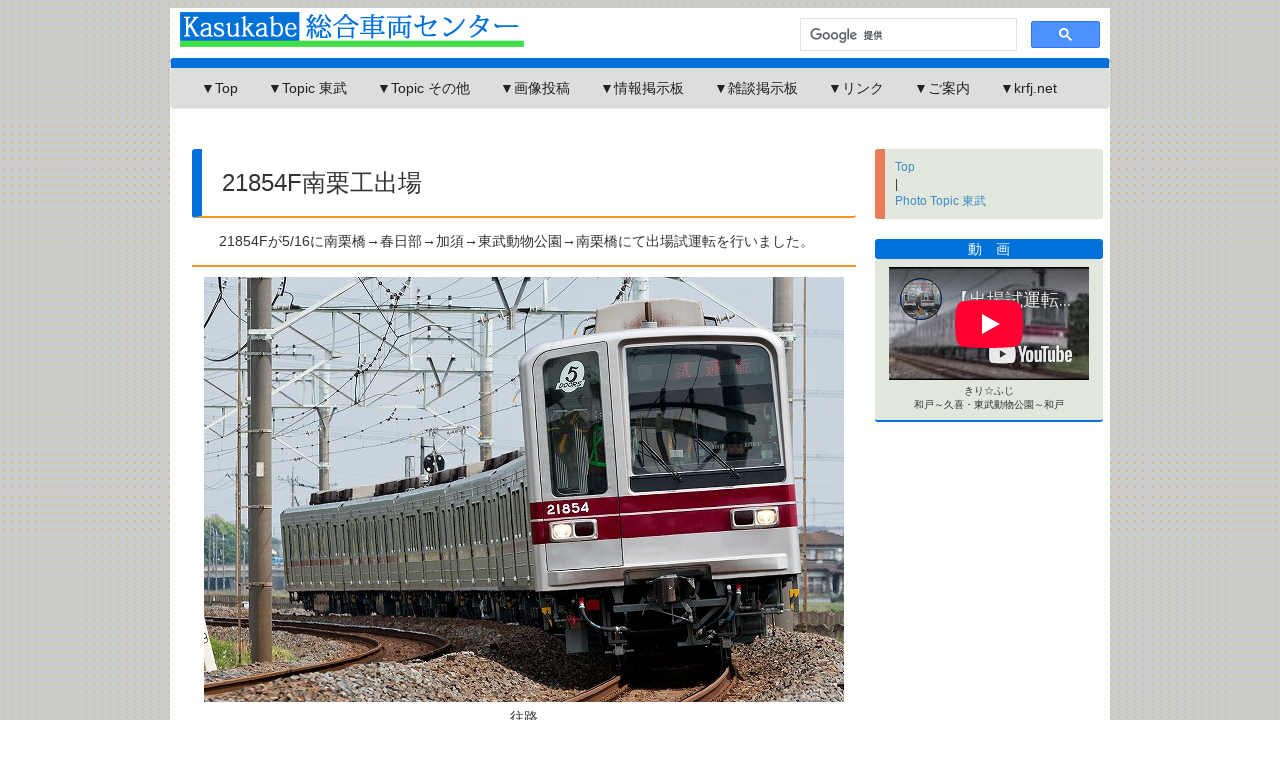

--- FILE ---
content_type: text/html; charset=UTF-8
request_url: https://krfj.net/kasukabe/topic1/20170516/21854.html
body_size: 2258
content:
<!DOCTYPE html>
<html lang="ja">
  <head>
    <meta charset="utf-8">
    <meta http-equiv="X-UA-Compatible" content="IE=edge">
    <meta name="viewport" content="width=device-width, initial-scale=1">
    <meta name="format-detection" content="telephone=no">
    <link rel="shortcut icon" href="../../favicons/favicon.ico">
<title>【東武】21854F南栗工出場 | Kasukabe総合車両センター</title>

    <!-- Bootstrap -->
    <link href="../../css/bootstrap.min.css" rel="stylesheet">

    <!-- HTML5 Shim and Respond.js IE8 support of HTML5 elements and media queries -->
    <!-- WARNING: Respond.js doesn't work if you view the page via file:// -->
    <!--[if lt IE 9]>
      <script src="https://oss.maxcdn.com/html5shiv/3.7.2/html5shiv.min.js"></script>
      <script src="https://oss.maxcdn.com/respond/1.4.2/respond.min.js"></script>
    <![endif]-->
  </head>

<body>

<!-- メイン背景 -->
 <div class="waku">

<!--ヘッダー-->
<div class="col-md-7">
<img src="../../topbana.png" alt="logo" />
</div>

<div class="hed">
<div class="retrieval">
<script>
  (function() {
    var cx = 'partner-pub-1155675564210125:mnjyka-slr3';
    var gcse = document.createElement('script');
    gcse.type = 'text/javascript';
    gcse.async = true;
    gcse.src = 'https://cse.google.com/cse.js?cx=' + cx;
    var s = document.getElementsByTagName('script')[0];
    s.parentNode.insertBefore(gcse, s);
  })();
</script>
<gcse:searchbox-only></gcse:searchbox-only>
</div>
</div>

<!-- ナビゲーション -->
 <div class="menu">
<div class="navbar navbar-default" role="navigation">
<div class="container">
<button type="button" class="navbar-toggle" data-toggle="collapse" data-target=".navbar-collapse" tabindex="0">
<span class="sr-only">Toggle navigation</span>
<span class="icon-bar"></span>
<span class="icon-bar"></span>
<span class="icon-bar"></span>
</button>
</div>

<div class="collapse navbar-collapse">
<ul class="nav navbar-nav">
<li><a href="../../">▼Top</a></li>
<li><a href="../../topic1.html">▼Topic 東武</a></li>
<li><a href="../../topic2.html">▼Topic その他</a></li>
<li><a href="../../form/clipmail.html">▼画像投稿</a></li>
<li><a href="https://jbbs.shitaraba.net/auto/4250/">▼情報掲示板</a></li>
<li><a href="https://6250.teacup.com/krfj/bbs">▼雑談掲示板</a></li>
<li><a href="../../link.html">▼リンク</a></li>
<li><a href="../../saito.html">▼ご案内</a></li>
<li><a href="../../../">▼krfj.net</a></li>
</ul>
</div><!--/.nav-collapse -->
 
</div>
</div>


<div class="row">
    <div class="hidden-xs">
<script type="text/javascript">
    google_ad_client = "ca-pub-1155675564210125";
    google_ad_slot = "8924633022";
    google_ad_width = 728;
    google_ad_height = 15;
</script>
<!-- kasukabe 728x15 -->
<script type="text/javascript"
src="//pagead2.googlesyndication.com/pagead/show_ads.js">
</script>
    </div>
    <div class="visible-xs">
<script async src="//pagead2.googlesyndication.com/pagead/js/adsbygoogle.js"></script>
<!-- autok max-height:100px-->
<ins class="adsbygoogle responsive_2"
     style="display:inline-block;width:100%;max-height:100px"
     data-ad-client="ca-pub-1155675564210125"
     data-ad-slot="1270471145"></ins>
<script>
(adsbygoogle = window.adsbygoogle || []).push({});
</script>
    </div>
<!-- 左側 -->
<div class="col-md-9">

<div class="row2">

<div class="tp1">
<H3>21854F南栗工出場</H3>
</div><div class="tp2">
21854Fが5/16に南栗橋→春日部→加須→東武動物公園→南栗橋にて出場試運転を行いました。 
</div>

<div class="tp3">
<img src="1.jpg" alt="img" class="tp11" /><br>
往路<br><span class="px9">(きり☆ふじ・幸手～南栗橋)</span>
</div>

<div class="tp3">
<img src="2.jpg" alt="img" class="tp11" /><br>
<span class="px9">(<a href="https://twitter.com/caya8192" target="_blank">かや</a>・杉戸高野台)</span>
</div>

<div class="tp3">
<img src="3.jpg" alt="img" class="tp11" /><br>
春日部で折り返して加須へ<br><span class="px9">(きり☆ふじ・和戸～久喜)</span>
</div>

<div class="tp3">
<img src="4.jpg" alt="img" class="tp11" /><br>
復路<br><span class="px9">(きり☆ふじ・東武動物公園～和戸)</span>
</div>

<div class="tp3">
<img src="5.jpg" alt="img" class="tp11" /><br>
東武動物公園で折り返して南栗橋へ<br><span class="px9">(きり☆ふじ・東武動物公園～杉戸高野台)</span>
</div>

<div class="ad1">
<script async src="//pagead2.googlesyndication.com/pagead/js/adsbygoogle.js"></script>
<ins class="adsbygoogle"
     style="display:block"
     data-ad-format="fluid"
     data-ad-layout-key="-98+2a-h4+g4+oe"
     data-ad-client="ca-pub-1155675564210125"
     data-ad-slot="8039932585"></ins>
<script>
     (adsbygoogle = window.adsbygoogle || []).push({});
</script>
</div>

</div>
</div><!-- /col-md-9 -->

<!-- 右側 -->
<div class="col-md-3">

<div class="log2">
<a href="../../">Top</a><br>
|<br>
<a href="../../topic1.html">Photo Topic 東武</a>
</div>

<div class="tpm1">
動　画<br>
</div><!-- /tpm1 -->

<div class="tpm2">
<iframe width="200" height="113" src="https://www.youtube-nocookie.com/embed/lsRHyozTqB0?controls=0" frameborder="0" allowfullscreen></iframe>
<br>きり☆ふじ<br>和戸～久喜・東武動物公園～和戸
</div><!-- /tpm2 -->

<div class="bana2">
<br>
<script async src="//pagead2.googlesyndication.com/pagead/js/adsbygoogle.js"></script>
<!-- autok -->
<ins class="adsbygoogle responsive_2"
     style="display:block"
     data-ad-client="ca-pub-1155675564210125"
     data-ad-slot="1270471145"></ins>
<script>
(adsbygoogle = window.adsbygoogle || []).push({});
</script>
<br>
</div>
<div class="ad2">
　関連リンク<br>
</div>
<script async src="//pagead2.googlesyndication.com/pagead/js/adsbygoogle.js"></script>
<ins class="adsbygoogle"
     style="display:inline-block;width:200px;height:600px"
     data-ad-client="ca-pub-1155675564210125"
     data-ad-slot="7883980950"></ins>
<script>
     (adsbygoogle = window.adsbygoogle || []).push({});
</script>

</div>
</div>

</div>

<!-- /container -->

    <!-- jQuery (necessary for Bootstrap's JavaScript plugins) -->
    <script src="https://ajax.googleapis.com/ajax/libs/jquery/1.11.1/jquery.min.js"></script>
    <!-- Include all compiled plugins (below), or include individual files as needed -->
    <script src="../../js/bootstrap.min.js"></script>

  </body>
</html>


--- FILE ---
content_type: text/html; charset=utf-8
request_url: https://www.youtube-nocookie.com/embed/lsRHyozTqB0?controls=0
body_size: 48966
content:
<!DOCTYPE html><html lang="en" dir="ltr" data-cast-api-enabled="true"><head><meta name="viewport" content="width=device-width, initial-scale=1"><script nonce="bQDKVjzhnQtg0xJwh24w4Q">if ('undefined' == typeof Symbol || 'undefined' == typeof Symbol.iterator) {delete Array.prototype.entries;}</script><style name="www-roboto" nonce="Dzk6n6mQQSUnDu_FSag_bg">@font-face{font-family:'Roboto';font-style:normal;font-weight:400;font-stretch:100%;src:url(//fonts.gstatic.com/s/roboto/v48/KFO7CnqEu92Fr1ME7kSn66aGLdTylUAMa3GUBHMdazTgWw.woff2)format('woff2');unicode-range:U+0460-052F,U+1C80-1C8A,U+20B4,U+2DE0-2DFF,U+A640-A69F,U+FE2E-FE2F;}@font-face{font-family:'Roboto';font-style:normal;font-weight:400;font-stretch:100%;src:url(//fonts.gstatic.com/s/roboto/v48/KFO7CnqEu92Fr1ME7kSn66aGLdTylUAMa3iUBHMdazTgWw.woff2)format('woff2');unicode-range:U+0301,U+0400-045F,U+0490-0491,U+04B0-04B1,U+2116;}@font-face{font-family:'Roboto';font-style:normal;font-weight:400;font-stretch:100%;src:url(//fonts.gstatic.com/s/roboto/v48/KFO7CnqEu92Fr1ME7kSn66aGLdTylUAMa3CUBHMdazTgWw.woff2)format('woff2');unicode-range:U+1F00-1FFF;}@font-face{font-family:'Roboto';font-style:normal;font-weight:400;font-stretch:100%;src:url(//fonts.gstatic.com/s/roboto/v48/KFO7CnqEu92Fr1ME7kSn66aGLdTylUAMa3-UBHMdazTgWw.woff2)format('woff2');unicode-range:U+0370-0377,U+037A-037F,U+0384-038A,U+038C,U+038E-03A1,U+03A3-03FF;}@font-face{font-family:'Roboto';font-style:normal;font-weight:400;font-stretch:100%;src:url(//fonts.gstatic.com/s/roboto/v48/KFO7CnqEu92Fr1ME7kSn66aGLdTylUAMawCUBHMdazTgWw.woff2)format('woff2');unicode-range:U+0302-0303,U+0305,U+0307-0308,U+0310,U+0312,U+0315,U+031A,U+0326-0327,U+032C,U+032F-0330,U+0332-0333,U+0338,U+033A,U+0346,U+034D,U+0391-03A1,U+03A3-03A9,U+03B1-03C9,U+03D1,U+03D5-03D6,U+03F0-03F1,U+03F4-03F5,U+2016-2017,U+2034-2038,U+203C,U+2040,U+2043,U+2047,U+2050,U+2057,U+205F,U+2070-2071,U+2074-208E,U+2090-209C,U+20D0-20DC,U+20E1,U+20E5-20EF,U+2100-2112,U+2114-2115,U+2117-2121,U+2123-214F,U+2190,U+2192,U+2194-21AE,U+21B0-21E5,U+21F1-21F2,U+21F4-2211,U+2213-2214,U+2216-22FF,U+2308-230B,U+2310,U+2319,U+231C-2321,U+2336-237A,U+237C,U+2395,U+239B-23B7,U+23D0,U+23DC-23E1,U+2474-2475,U+25AF,U+25B3,U+25B7,U+25BD,U+25C1,U+25CA,U+25CC,U+25FB,U+266D-266F,U+27C0-27FF,U+2900-2AFF,U+2B0E-2B11,U+2B30-2B4C,U+2BFE,U+3030,U+FF5B,U+FF5D,U+1D400-1D7FF,U+1EE00-1EEFF;}@font-face{font-family:'Roboto';font-style:normal;font-weight:400;font-stretch:100%;src:url(//fonts.gstatic.com/s/roboto/v48/KFO7CnqEu92Fr1ME7kSn66aGLdTylUAMaxKUBHMdazTgWw.woff2)format('woff2');unicode-range:U+0001-000C,U+000E-001F,U+007F-009F,U+20DD-20E0,U+20E2-20E4,U+2150-218F,U+2190,U+2192,U+2194-2199,U+21AF,U+21E6-21F0,U+21F3,U+2218-2219,U+2299,U+22C4-22C6,U+2300-243F,U+2440-244A,U+2460-24FF,U+25A0-27BF,U+2800-28FF,U+2921-2922,U+2981,U+29BF,U+29EB,U+2B00-2BFF,U+4DC0-4DFF,U+FFF9-FFFB,U+10140-1018E,U+10190-1019C,U+101A0,U+101D0-101FD,U+102E0-102FB,U+10E60-10E7E,U+1D2C0-1D2D3,U+1D2E0-1D37F,U+1F000-1F0FF,U+1F100-1F1AD,U+1F1E6-1F1FF,U+1F30D-1F30F,U+1F315,U+1F31C,U+1F31E,U+1F320-1F32C,U+1F336,U+1F378,U+1F37D,U+1F382,U+1F393-1F39F,U+1F3A7-1F3A8,U+1F3AC-1F3AF,U+1F3C2,U+1F3C4-1F3C6,U+1F3CA-1F3CE,U+1F3D4-1F3E0,U+1F3ED,U+1F3F1-1F3F3,U+1F3F5-1F3F7,U+1F408,U+1F415,U+1F41F,U+1F426,U+1F43F,U+1F441-1F442,U+1F444,U+1F446-1F449,U+1F44C-1F44E,U+1F453,U+1F46A,U+1F47D,U+1F4A3,U+1F4B0,U+1F4B3,U+1F4B9,U+1F4BB,U+1F4BF,U+1F4C8-1F4CB,U+1F4D6,U+1F4DA,U+1F4DF,U+1F4E3-1F4E6,U+1F4EA-1F4ED,U+1F4F7,U+1F4F9-1F4FB,U+1F4FD-1F4FE,U+1F503,U+1F507-1F50B,U+1F50D,U+1F512-1F513,U+1F53E-1F54A,U+1F54F-1F5FA,U+1F610,U+1F650-1F67F,U+1F687,U+1F68D,U+1F691,U+1F694,U+1F698,U+1F6AD,U+1F6B2,U+1F6B9-1F6BA,U+1F6BC,U+1F6C6-1F6CF,U+1F6D3-1F6D7,U+1F6E0-1F6EA,U+1F6F0-1F6F3,U+1F6F7-1F6FC,U+1F700-1F7FF,U+1F800-1F80B,U+1F810-1F847,U+1F850-1F859,U+1F860-1F887,U+1F890-1F8AD,U+1F8B0-1F8BB,U+1F8C0-1F8C1,U+1F900-1F90B,U+1F93B,U+1F946,U+1F984,U+1F996,U+1F9E9,U+1FA00-1FA6F,U+1FA70-1FA7C,U+1FA80-1FA89,U+1FA8F-1FAC6,U+1FACE-1FADC,U+1FADF-1FAE9,U+1FAF0-1FAF8,U+1FB00-1FBFF;}@font-face{font-family:'Roboto';font-style:normal;font-weight:400;font-stretch:100%;src:url(//fonts.gstatic.com/s/roboto/v48/KFO7CnqEu92Fr1ME7kSn66aGLdTylUAMa3OUBHMdazTgWw.woff2)format('woff2');unicode-range:U+0102-0103,U+0110-0111,U+0128-0129,U+0168-0169,U+01A0-01A1,U+01AF-01B0,U+0300-0301,U+0303-0304,U+0308-0309,U+0323,U+0329,U+1EA0-1EF9,U+20AB;}@font-face{font-family:'Roboto';font-style:normal;font-weight:400;font-stretch:100%;src:url(//fonts.gstatic.com/s/roboto/v48/KFO7CnqEu92Fr1ME7kSn66aGLdTylUAMa3KUBHMdazTgWw.woff2)format('woff2');unicode-range:U+0100-02BA,U+02BD-02C5,U+02C7-02CC,U+02CE-02D7,U+02DD-02FF,U+0304,U+0308,U+0329,U+1D00-1DBF,U+1E00-1E9F,U+1EF2-1EFF,U+2020,U+20A0-20AB,U+20AD-20C0,U+2113,U+2C60-2C7F,U+A720-A7FF;}@font-face{font-family:'Roboto';font-style:normal;font-weight:400;font-stretch:100%;src:url(//fonts.gstatic.com/s/roboto/v48/KFO7CnqEu92Fr1ME7kSn66aGLdTylUAMa3yUBHMdazQ.woff2)format('woff2');unicode-range:U+0000-00FF,U+0131,U+0152-0153,U+02BB-02BC,U+02C6,U+02DA,U+02DC,U+0304,U+0308,U+0329,U+2000-206F,U+20AC,U+2122,U+2191,U+2193,U+2212,U+2215,U+FEFF,U+FFFD;}@font-face{font-family:'Roboto';font-style:normal;font-weight:500;font-stretch:100%;src:url(//fonts.gstatic.com/s/roboto/v48/KFO7CnqEu92Fr1ME7kSn66aGLdTylUAMa3GUBHMdazTgWw.woff2)format('woff2');unicode-range:U+0460-052F,U+1C80-1C8A,U+20B4,U+2DE0-2DFF,U+A640-A69F,U+FE2E-FE2F;}@font-face{font-family:'Roboto';font-style:normal;font-weight:500;font-stretch:100%;src:url(//fonts.gstatic.com/s/roboto/v48/KFO7CnqEu92Fr1ME7kSn66aGLdTylUAMa3iUBHMdazTgWw.woff2)format('woff2');unicode-range:U+0301,U+0400-045F,U+0490-0491,U+04B0-04B1,U+2116;}@font-face{font-family:'Roboto';font-style:normal;font-weight:500;font-stretch:100%;src:url(//fonts.gstatic.com/s/roboto/v48/KFO7CnqEu92Fr1ME7kSn66aGLdTylUAMa3CUBHMdazTgWw.woff2)format('woff2');unicode-range:U+1F00-1FFF;}@font-face{font-family:'Roboto';font-style:normal;font-weight:500;font-stretch:100%;src:url(//fonts.gstatic.com/s/roboto/v48/KFO7CnqEu92Fr1ME7kSn66aGLdTylUAMa3-UBHMdazTgWw.woff2)format('woff2');unicode-range:U+0370-0377,U+037A-037F,U+0384-038A,U+038C,U+038E-03A1,U+03A3-03FF;}@font-face{font-family:'Roboto';font-style:normal;font-weight:500;font-stretch:100%;src:url(//fonts.gstatic.com/s/roboto/v48/KFO7CnqEu92Fr1ME7kSn66aGLdTylUAMawCUBHMdazTgWw.woff2)format('woff2');unicode-range:U+0302-0303,U+0305,U+0307-0308,U+0310,U+0312,U+0315,U+031A,U+0326-0327,U+032C,U+032F-0330,U+0332-0333,U+0338,U+033A,U+0346,U+034D,U+0391-03A1,U+03A3-03A9,U+03B1-03C9,U+03D1,U+03D5-03D6,U+03F0-03F1,U+03F4-03F5,U+2016-2017,U+2034-2038,U+203C,U+2040,U+2043,U+2047,U+2050,U+2057,U+205F,U+2070-2071,U+2074-208E,U+2090-209C,U+20D0-20DC,U+20E1,U+20E5-20EF,U+2100-2112,U+2114-2115,U+2117-2121,U+2123-214F,U+2190,U+2192,U+2194-21AE,U+21B0-21E5,U+21F1-21F2,U+21F4-2211,U+2213-2214,U+2216-22FF,U+2308-230B,U+2310,U+2319,U+231C-2321,U+2336-237A,U+237C,U+2395,U+239B-23B7,U+23D0,U+23DC-23E1,U+2474-2475,U+25AF,U+25B3,U+25B7,U+25BD,U+25C1,U+25CA,U+25CC,U+25FB,U+266D-266F,U+27C0-27FF,U+2900-2AFF,U+2B0E-2B11,U+2B30-2B4C,U+2BFE,U+3030,U+FF5B,U+FF5D,U+1D400-1D7FF,U+1EE00-1EEFF;}@font-face{font-family:'Roboto';font-style:normal;font-weight:500;font-stretch:100%;src:url(//fonts.gstatic.com/s/roboto/v48/KFO7CnqEu92Fr1ME7kSn66aGLdTylUAMaxKUBHMdazTgWw.woff2)format('woff2');unicode-range:U+0001-000C,U+000E-001F,U+007F-009F,U+20DD-20E0,U+20E2-20E4,U+2150-218F,U+2190,U+2192,U+2194-2199,U+21AF,U+21E6-21F0,U+21F3,U+2218-2219,U+2299,U+22C4-22C6,U+2300-243F,U+2440-244A,U+2460-24FF,U+25A0-27BF,U+2800-28FF,U+2921-2922,U+2981,U+29BF,U+29EB,U+2B00-2BFF,U+4DC0-4DFF,U+FFF9-FFFB,U+10140-1018E,U+10190-1019C,U+101A0,U+101D0-101FD,U+102E0-102FB,U+10E60-10E7E,U+1D2C0-1D2D3,U+1D2E0-1D37F,U+1F000-1F0FF,U+1F100-1F1AD,U+1F1E6-1F1FF,U+1F30D-1F30F,U+1F315,U+1F31C,U+1F31E,U+1F320-1F32C,U+1F336,U+1F378,U+1F37D,U+1F382,U+1F393-1F39F,U+1F3A7-1F3A8,U+1F3AC-1F3AF,U+1F3C2,U+1F3C4-1F3C6,U+1F3CA-1F3CE,U+1F3D4-1F3E0,U+1F3ED,U+1F3F1-1F3F3,U+1F3F5-1F3F7,U+1F408,U+1F415,U+1F41F,U+1F426,U+1F43F,U+1F441-1F442,U+1F444,U+1F446-1F449,U+1F44C-1F44E,U+1F453,U+1F46A,U+1F47D,U+1F4A3,U+1F4B0,U+1F4B3,U+1F4B9,U+1F4BB,U+1F4BF,U+1F4C8-1F4CB,U+1F4D6,U+1F4DA,U+1F4DF,U+1F4E3-1F4E6,U+1F4EA-1F4ED,U+1F4F7,U+1F4F9-1F4FB,U+1F4FD-1F4FE,U+1F503,U+1F507-1F50B,U+1F50D,U+1F512-1F513,U+1F53E-1F54A,U+1F54F-1F5FA,U+1F610,U+1F650-1F67F,U+1F687,U+1F68D,U+1F691,U+1F694,U+1F698,U+1F6AD,U+1F6B2,U+1F6B9-1F6BA,U+1F6BC,U+1F6C6-1F6CF,U+1F6D3-1F6D7,U+1F6E0-1F6EA,U+1F6F0-1F6F3,U+1F6F7-1F6FC,U+1F700-1F7FF,U+1F800-1F80B,U+1F810-1F847,U+1F850-1F859,U+1F860-1F887,U+1F890-1F8AD,U+1F8B0-1F8BB,U+1F8C0-1F8C1,U+1F900-1F90B,U+1F93B,U+1F946,U+1F984,U+1F996,U+1F9E9,U+1FA00-1FA6F,U+1FA70-1FA7C,U+1FA80-1FA89,U+1FA8F-1FAC6,U+1FACE-1FADC,U+1FADF-1FAE9,U+1FAF0-1FAF8,U+1FB00-1FBFF;}@font-face{font-family:'Roboto';font-style:normal;font-weight:500;font-stretch:100%;src:url(//fonts.gstatic.com/s/roboto/v48/KFO7CnqEu92Fr1ME7kSn66aGLdTylUAMa3OUBHMdazTgWw.woff2)format('woff2');unicode-range:U+0102-0103,U+0110-0111,U+0128-0129,U+0168-0169,U+01A0-01A1,U+01AF-01B0,U+0300-0301,U+0303-0304,U+0308-0309,U+0323,U+0329,U+1EA0-1EF9,U+20AB;}@font-face{font-family:'Roboto';font-style:normal;font-weight:500;font-stretch:100%;src:url(//fonts.gstatic.com/s/roboto/v48/KFO7CnqEu92Fr1ME7kSn66aGLdTylUAMa3KUBHMdazTgWw.woff2)format('woff2');unicode-range:U+0100-02BA,U+02BD-02C5,U+02C7-02CC,U+02CE-02D7,U+02DD-02FF,U+0304,U+0308,U+0329,U+1D00-1DBF,U+1E00-1E9F,U+1EF2-1EFF,U+2020,U+20A0-20AB,U+20AD-20C0,U+2113,U+2C60-2C7F,U+A720-A7FF;}@font-face{font-family:'Roboto';font-style:normal;font-weight:500;font-stretch:100%;src:url(//fonts.gstatic.com/s/roboto/v48/KFO7CnqEu92Fr1ME7kSn66aGLdTylUAMa3yUBHMdazQ.woff2)format('woff2');unicode-range:U+0000-00FF,U+0131,U+0152-0153,U+02BB-02BC,U+02C6,U+02DA,U+02DC,U+0304,U+0308,U+0329,U+2000-206F,U+20AC,U+2122,U+2191,U+2193,U+2212,U+2215,U+FEFF,U+FFFD;}</style><script name="www-roboto" nonce="bQDKVjzhnQtg0xJwh24w4Q">if (document.fonts && document.fonts.load) {document.fonts.load("400 10pt Roboto", "E"); document.fonts.load("500 10pt Roboto", "E");}</script><link rel="stylesheet" href="/s/player/b95b0e7a/www-player.css" name="www-player" nonce="Dzk6n6mQQSUnDu_FSag_bg"><style nonce="Dzk6n6mQQSUnDu_FSag_bg">html {overflow: hidden;}body {font: 12px Roboto, Arial, sans-serif; background-color: #000; color: #fff; height: 100%; width: 100%; overflow: hidden; position: absolute; margin: 0; padding: 0;}#player {width: 100%; height: 100%;}h1 {text-align: center; color: #fff;}h3 {margin-top: 6px; margin-bottom: 3px;}.player-unavailable {position: absolute; top: 0; left: 0; right: 0; bottom: 0; padding: 25px; font-size: 13px; background: url(/img/meh7.png) 50% 65% no-repeat;}.player-unavailable .message {text-align: left; margin: 0 -5px 15px; padding: 0 5px 14px; border-bottom: 1px solid #888; font-size: 19px; font-weight: normal;}.player-unavailable a {color: #167ac6; text-decoration: none;}</style><script nonce="bQDKVjzhnQtg0xJwh24w4Q">var ytcsi={gt:function(n){n=(n||"")+"data_";return ytcsi[n]||(ytcsi[n]={tick:{},info:{},gel:{preLoggedGelInfos:[]}})},now:window.performance&&window.performance.timing&&window.performance.now&&window.performance.timing.navigationStart?function(){return window.performance.timing.navigationStart+window.performance.now()}:function(){return(new Date).getTime()},tick:function(l,t,n){var ticks=ytcsi.gt(n).tick;var v=t||ytcsi.now();if(ticks[l]){ticks["_"+l]=ticks["_"+l]||[ticks[l]];ticks["_"+l].push(v)}ticks[l]=
v},info:function(k,v,n){ytcsi.gt(n).info[k]=v},infoGel:function(p,n){ytcsi.gt(n).gel.preLoggedGelInfos.push(p)},setStart:function(t,n){ytcsi.tick("_start",t,n)}};
(function(w,d){function isGecko(){if(!w.navigator)return false;try{if(w.navigator.userAgentData&&w.navigator.userAgentData.brands&&w.navigator.userAgentData.brands.length){var brands=w.navigator.userAgentData.brands;var i=0;for(;i<brands.length;i++)if(brands[i]&&brands[i].brand==="Firefox")return true;return false}}catch(e){setTimeout(function(){throw e;})}if(!w.navigator.userAgent)return false;var ua=w.navigator.userAgent;return ua.indexOf("Gecko")>0&&ua.toLowerCase().indexOf("webkit")<0&&ua.indexOf("Edge")<
0&&ua.indexOf("Trident")<0&&ua.indexOf("MSIE")<0}ytcsi.setStart(w.performance?w.performance.timing.responseStart:null);var isPrerender=(d.visibilityState||d.webkitVisibilityState)=="prerender";var vName=!d.visibilityState&&d.webkitVisibilityState?"webkitvisibilitychange":"visibilitychange";if(isPrerender){var startTick=function(){ytcsi.setStart();d.removeEventListener(vName,startTick)};d.addEventListener(vName,startTick,false)}if(d.addEventListener)d.addEventListener(vName,function(){ytcsi.tick("vc")},
false);if(isGecko()){var isHidden=(d.visibilityState||d.webkitVisibilityState)=="hidden";if(isHidden)ytcsi.tick("vc")}var slt=function(el,t){setTimeout(function(){var n=ytcsi.now();el.loadTime=n;if(el.slt)el.slt()},t)};w.__ytRIL=function(el){if(!el.getAttribute("data-thumb"))if(w.requestAnimationFrame)w.requestAnimationFrame(function(){slt(el,0)});else slt(el,16)}})(window,document);
</script><script nonce="bQDKVjzhnQtg0xJwh24w4Q">var ytcfg={d:function(){return window.yt&&yt.config_||ytcfg.data_||(ytcfg.data_={})},get:function(k,o){return k in ytcfg.d()?ytcfg.d()[k]:o},set:function(){var a=arguments;if(a.length>1)ytcfg.d()[a[0]]=a[1];else{var k;for(k in a[0])ytcfg.d()[k]=a[0][k]}}};
ytcfg.set({"CLIENT_CANARY_STATE":"none","DEVICE":"cbr\u003dChrome\u0026cbrand\u003dapple\u0026cbrver\u003d131.0.0.0\u0026ceng\u003dWebKit\u0026cengver\u003d537.36\u0026cos\u003dMacintosh\u0026cosver\u003d10_15_7\u0026cplatform\u003dDESKTOP","EVENT_ID":"1qFsabHJNdKU_bkPiLCk6QY","EXPERIMENT_FLAGS":{"ab_det_apm":true,"ab_det_el_h":true,"ab_det_em_inj":true,"ab_l_sig_st":true,"ab_l_sig_st_e":true,"action_companion_center_align_description":true,"allow_skip_networkless":true,"always_send_and_write":true,"att_web_record_metrics":true,"attmusi":true,"c3_enable_button_impression_logging":true,"c3_watch_page_component":true,"cancel_pending_navs":true,"clean_up_manual_attribution_header":true,"config_age_report_killswitch":true,"cow_optimize_idom_compat":true,"csi_config_handling_infra":true,"csi_on_gel":true,"delhi_mweb_colorful_sd":true,"delhi_mweb_colorful_sd_v2":true,"deprecate_csi_has_info":true,"deprecate_pair_servlet_enabled":true,"desktop_sparkles_light_cta_button":true,"disable_cached_masthead_data":true,"disable_child_node_auto_formatted_strings":true,"disable_enf_isd":true,"disable_log_to_visitor_layer":true,"disable_pacf_logging_for_memory_limited_tv":true,"embeds_enable_eid_enforcement_for_youtube":true,"embeds_enable_info_panel_dismissal":true,"embeds_enable_pfp_always_unbranded":true,"embeds_muted_autoplay_sound_fix":true,"embeds_serve_es6_client":true,"embeds_web_nwl_disable_nocookie":true,"embeds_web_updated_shorts_definition_fix":true,"enable_active_view_display_ad_renderer_web_home":true,"enable_ad_disclosure_banner_a11y_fix":true,"enable_chips_shelf_view_model_fully_reactive":true,"enable_client_creator_goal_ticker_bar_revamp":true,"enable_client_only_wiz_direct_reactions":true,"enable_client_sli_logging":true,"enable_client_streamz_web":true,"enable_client_ve_spec":true,"enable_cloud_save_error_popup_after_retry":true,"enable_cookie_reissue_iframe":true,"enable_dai_sdf_h5_preroll":true,"enable_datasync_id_header_in_web_vss_pings":true,"enable_default_mono_cta_migration_web_client":true,"enable_dma_post_enforcement":true,"enable_docked_chat_messages":true,"enable_entity_store_from_dependency_injection":true,"enable_inline_muted_playback_on_web_search":true,"enable_inline_muted_playback_on_web_search_for_vdc":true,"enable_inline_muted_playback_on_web_search_for_vdcb":true,"enable_is_extended_monitoring":true,"enable_is_mini_app_page_active_bugfix":true,"enable_live_overlay_feed_in_live_chat":true,"enable_logging_first_user_action_after_game_ready":true,"enable_ltc_param_fetch_from_innertube":true,"enable_masthead_mweb_padding_fix":true,"enable_menu_renderer_button_in_mweb_hclr":true,"enable_mini_app_command_handler_mweb_fix":true,"enable_mini_app_iframe_loaded_logging":true,"enable_mini_guide_downloads_item":true,"enable_mixed_direction_formatted_strings":true,"enable_mweb_livestream_ui_update":true,"enable_mweb_new_caption_language_picker":true,"enable_names_handles_account_switcher":true,"enable_network_request_logging_on_game_events":true,"enable_new_paid_product_placement":true,"enable_obtaining_ppn_query_param":true,"enable_open_in_new_tab_icon_for_short_dr_for_desktop_search":true,"enable_open_yt_content":true,"enable_origin_query_parameter_bugfix":true,"enable_pause_ads_on_ytv_html5":true,"enable_payments_purchase_manager":true,"enable_pdp_icon_prefetch":true,"enable_pl_r_si_fa":true,"enable_place_pivot_url":true,"enable_playable_a11y_label_with_badge_text":true,"enable_pv_screen_modern_text":true,"enable_removing_navbar_title_on_hashtag_page_mweb":true,"enable_resetting_scroll_position_on_flow_change":true,"enable_rta_manager":true,"enable_sdf_companion_h5":true,"enable_sdf_dai_h5_midroll":true,"enable_sdf_h5_endemic_mid_post_roll":true,"enable_sdf_on_h5_unplugged_vod_midroll":true,"enable_sdf_shorts_player_bytes_h5":true,"enable_sdk_performance_network_logging":true,"enable_sending_unwrapped_game_audio_as_serialized_metadata":true,"enable_sfv_effect_pivot_url":true,"enable_shorts_new_carousel":true,"enable_skip_ad_guidance_prompt":true,"enable_skippable_ads_for_unplugged_ad_pod":true,"enable_smearing_expansion_dai":true,"enable_third_party_info":true,"enable_time_out_messages":true,"enable_timeline_view_modern_transcript_fe":true,"enable_video_display_compact_button_group_for_desktop_search":true,"enable_watch_next_pause_autoplay_lact":true,"enable_web_home_top_landscape_image_layout_level_click":true,"enable_web_tiered_gel":true,"enable_window_constrained_buy_flow_dialog":true,"enable_wiz_queue_effect_and_on_init_initial_runs":true,"enable_ypc_spinners":true,"enable_yt_ata_iframe_authuser":true,"export_networkless_options":true,"export_player_version_to_ytconfig":true,"fill_single_video_with_notify_to_lasr":true,"fix_ad_miniplayer_controls_rendering":true,"fix_ads_tracking_for_swf_config_deprecation_mweb":true,"h5_companion_enable_adcpn_macro_substitution_for_click_pings":true,"h5_inplayer_enable_adcpn_macro_substitution_for_click_pings":true,"h5_reset_cache_and_filter_before_update_masthead":true,"hide_channel_creation_title_for_mweb":true,"high_ccv_client_side_caching_h5":true,"html5_log_trigger_events_with_debug_data":true,"html5_ssdai_enable_media_end_cue_range":true,"il_attach_cache_limit":true,"il_use_view_model_logging_context":true,"is_browser_support_for_webcam_streaming":true,"json_condensed_response":true,"kev_adb_pg":true,"kevlar_gel_error_routing":true,"kevlar_watch_cinematics":true,"live_chat_enable_controller_extraction":true,"live_chat_enable_rta_manager":true,"live_chat_increased_min_height":true,"log_click_with_layer_from_element_in_command_handler":true,"log_errors_through_nwl_on_retry":true,"mdx_enable_privacy_disclosure_ui":true,"mdx_load_cast_api_bootstrap_script":true,"medium_progress_bar_modification":true,"migrate_remaining_web_ad_badges_to_innertube":true,"mobile_account_menu_refresh":true,"mweb_a11y_enable_player_controls_invisible_toggle":true,"mweb_account_linking_noapp":true,"mweb_after_render_to_scheduler":true,"mweb_allow_modern_search_suggest_behavior":true,"mweb_animated_actions":true,"mweb_app_upsell_button_direct_to_app":true,"mweb_big_progress_bar":true,"mweb_c3_disable_carve_out":true,"mweb_c3_disable_carve_out_keep_external_links":true,"mweb_c3_enable_adaptive_signals":true,"mweb_c3_endscreen":true,"mweb_c3_endscreen_v2":true,"mweb_c3_library_page_enable_recent_shelf":true,"mweb_c3_remove_web_navigation_endpoint_data":true,"mweb_c3_use_canonical_from_player_response":true,"mweb_cinematic_watch":true,"mweb_command_handler":true,"mweb_delay_watch_initial_data":true,"mweb_disable_searchbar_scroll":true,"mweb_enable_fine_scrubbing_for_recs":true,"mweb_enable_keto_batch_player_fullscreen":true,"mweb_enable_keto_batch_player_progress_bar":true,"mweb_enable_keto_batch_player_tooltips":true,"mweb_enable_lockup_view_model_for_ucp":true,"mweb_enable_mix_panel_title_metadata":true,"mweb_enable_more_drawer":true,"mweb_enable_optional_fullscreen_landscape_locking":true,"mweb_enable_overlay_touch_manager":true,"mweb_enable_premium_carve_out_fix":true,"mweb_enable_refresh_detection":true,"mweb_enable_search_imp":true,"mweb_enable_sequence_signal":true,"mweb_enable_shorts_pivot_button":true,"mweb_enable_shorts_video_preload":true,"mweb_enable_skippables_on_jio_phone":true,"mweb_enable_storyboards":true,"mweb_enable_two_line_title_on_shorts":true,"mweb_enable_varispeed_controller":true,"mweb_enable_warm_channel_requests":true,"mweb_enable_watch_feed_infinite_scroll":true,"mweb_enable_wrapped_unplugged_pause_membership_dialog_renderer":true,"mweb_filter_video_format_in_webfe":true,"mweb_fix_livestream_seeking":true,"mweb_fix_monitor_visibility_after_render":true,"mweb_fix_section_list_continuation_item_renderers":true,"mweb_force_ios_fallback_to_native_control":true,"mweb_fp_auto_fullscreen":true,"mweb_fullscreen_controls":true,"mweb_fullscreen_controls_action_buttons":true,"mweb_fullscreen_watch_system":true,"mweb_home_reactive_shorts":true,"mweb_innertube_search_command":true,"mweb_lang_in_html":true,"mweb_like_button_synced_with_entities":true,"mweb_logo_use_home_page_ve":true,"mweb_module_decoration":true,"mweb_native_control_in_faux_fullscreen_shared":true,"mweb_panel_container_inert":true,"mweb_player_control_on_hover":true,"mweb_player_delhi_dtts":true,"mweb_player_settings_use_bottom_sheet":true,"mweb_player_show_previous_next_buttons_in_playlist":true,"mweb_player_skip_no_op_state_changes":true,"mweb_player_user_select_none":true,"mweb_playlist_engagement_panel":true,"mweb_progress_bar_seek_on_mouse_click":true,"mweb_pull_2_full":true,"mweb_pull_2_full_enable_touch_handlers":true,"mweb_schedule_warm_watch_response":true,"mweb_searchbox_legacy_navigation":true,"mweb_see_fewer_shorts":true,"mweb_sheets_ui_refresh":true,"mweb_shorts_comments_panel_id_change":true,"mweb_shorts_early_continuation":true,"mweb_show_ios_smart_banner":true,"mweb_use_server_url_on_startup":true,"mweb_watch_captions_enable_auto_translate":true,"mweb_watch_captions_set_default_size":true,"mweb_watch_stop_scheduler_on_player_response":true,"mweb_watchfeed_big_thumbnails":true,"mweb_yt_searchbox":true,"networkless_logging":true,"no_client_ve_attach_unless_shown":true,"nwl_send_from_memory_when_online":true,"pageid_as_header_web":true,"playback_settings_use_switch_menu":true,"player_controls_autonav_fix":true,"player_controls_skip_double_signal_update":true,"polymer_bad_build_labels":true,"polymer_verifiy_app_state":true,"qoe_send_and_write":true,"remove_chevron_from_ad_disclosure_banner_h5":true,"remove_masthead_channel_banner_on_refresh":true,"remove_slot_id_exited_trigger_for_dai_in_player_slot_expire":true,"replace_client_url_parsing_with_server_signal":true,"service_worker_enabled":true,"service_worker_push_enabled":true,"service_worker_push_home_page_prompt":true,"service_worker_push_watch_page_prompt":true,"shell_load_gcf":true,"shorten_initial_gel_batch_timeout":true,"should_use_yt_voice_endpoint_in_kaios":true,"skip_invalid_ytcsi_ticks":true,"skip_setting_info_in_csi_data_object":true,"smarter_ve_dedupping":true,"speedmaster_no_seek":true,"start_client_gcf_mweb":true,"stop_handling_click_for_non_rendering_overlay_layout":true,"suppress_error_204_logging":true,"synced_panel_scrolling_controller":true,"use_event_time_ms_header":true,"use_fifo_for_networkless":true,"use_player_abuse_bg_library":true,"use_request_time_ms_header":true,"use_session_based_sampling":true,"use_thumbnail_overlay_time_status_renderer_for_live_badge":true,"use_ts_visibilitylogger":true,"vss_final_ping_send_and_write":true,"vss_playback_use_send_and_write":true,"web_adaptive_repeat_ase":true,"web_always_load_chat_support":true,"web_animated_like":true,"web_api_url":true,"web_autonav_allow_off_by_default":true,"web_button_vm_refactor_disabled":true,"web_c3_log_app_init_finish":true,"web_csi_action_sampling_enabled":true,"web_dedupe_ve_grafting":true,"web_disable_backdrop_filter":true,"web_enable_ab_rsp_cl":true,"web_enable_course_icon_update":true,"web_enable_error_204":true,"web_enable_horizontal_video_attributes_section":true,"web_fix_segmented_like_dislike_undefined":true,"web_gcf_hashes_innertube":true,"web_gel_timeout_cap":true,"web_metadata_carousel_elref_bugfix":true,"web_parent_target_for_sheets":true,"web_persist_server_autonav_state_on_client":true,"web_playback_associated_log_ctt":true,"web_playback_associated_ve":true,"web_prefetch_preload_video":true,"web_progress_bar_draggable":true,"web_resizable_advertiser_banner_on_masthead_safari_fix":true,"web_scheduler_auto_init":true,"web_shorts_just_watched_on_channel_and_pivot_study":true,"web_shorts_just_watched_overlay":true,"web_shorts_pivot_button_view_model_reactive":true,"web_update_panel_visibility_logging_fix":true,"web_video_attribute_view_model_a11y_fix":true,"web_watch_controls_state_signals":true,"web_wiz_attributed_string":true,"web_yt_config_context":true,"webfe_mweb_watch_microdata":true,"webfe_watch_shorts_canonical_url_fix":true,"webpo_exit_on_net_err":true,"wiz_diff_overwritable":true,"wiz_memoize_stamper_items":true,"woffle_used_state_report":true,"wpo_gel_strz":true,"ytcp_paper_tooltip_use_scoped_owner_root":true,"ytidb_clear_embedded_player":true,"H5_async_logging_delay_ms":30000.0,"attention_logging_scroll_throttle":500.0,"autoplay_pause_by_lact_sampling_fraction":0.0,"cinematic_watch_effect_opacity":0.4,"log_window_onerror_fraction":0.1,"speedmaster_playback_rate":2.0,"tv_pacf_logging_sample_rate":0.01,"web_attention_logging_scroll_throttle":500.0,"web_load_prediction_threshold":0.1,"web_navigation_prediction_threshold":0.1,"web_pbj_log_warning_rate":0.0,"web_system_health_fraction":0.01,"ytidb_transaction_ended_event_rate_limit":0.02,"active_time_update_interval_ms":10000,"att_init_delay":500,"autoplay_pause_by_lact_sec":0,"botguard_async_snapshot_timeout_ms":3000,"check_navigator_accuracy_timeout_ms":0,"cinematic_watch_css_filter_blur_strength":40,"cinematic_watch_fade_out_duration":500,"close_webview_delay_ms":100,"cloud_save_game_data_rate_limit_ms":3000,"compression_disable_point":10,"custom_active_view_tos_timeout_ms":3600000,"embeds_widget_poll_interval_ms":0,"gel_min_batch_size":3,"gel_queue_timeout_max_ms":60000,"get_async_timeout_ms":60000,"hide_cta_for_home_web_video_ads_animate_in_time":2,"html5_byterate_soft_cap":0,"initial_gel_batch_timeout":2000,"max_body_size_to_compress":500000,"max_prefetch_window_sec_for_livestream_optimization":10,"min_prefetch_offset_sec_for_livestream_optimization":20,"mini_app_container_iframe_src_update_delay_ms":0,"multiple_preview_news_duration_time":11000,"mweb_c3_toast_duration_ms":5000,"mweb_deep_link_fallback_timeout_ms":10000,"mweb_delay_response_received_actions":100,"mweb_fp_dpad_rate_limit_ms":0,"mweb_fp_dpad_watch_title_clamp_lines":0,"mweb_history_manager_cache_size":100,"mweb_ios_fullscreen_playback_transition_delay_ms":500,"mweb_ios_fullscreen_system_pause_epilson_ms":0,"mweb_override_response_store_expiration_ms":0,"mweb_shorts_early_continuation_trigger_threshold":4,"mweb_w2w_max_age_seconds":0,"mweb_watch_captions_default_size":2,"neon_dark_launch_gradient_count":0,"network_polling_interval":30000,"play_click_interval_ms":30000,"play_ping_interval_ms":10000,"prefetch_comments_ms_after_video":0,"send_config_hash_timer":0,"service_worker_push_logged_out_prompt_watches":-1,"service_worker_push_prompt_cap":-1,"service_worker_push_prompt_delay_microseconds":3888000000000,"show_mini_app_ad_frequency_cap_ms":300000,"slow_compressions_before_abandon_count":4,"speedmaster_cancellation_movement_dp":10,"speedmaster_touch_activation_ms":500,"web_attention_logging_throttle":500,"web_foreground_heartbeat_interval_ms":28000,"web_gel_debounce_ms":10000,"web_logging_max_batch":100,"web_max_tracing_events":50,"web_tracing_session_replay":0,"wil_icon_max_concurrent_fetches":9999,"ytidb_remake_db_retries":3,"ytidb_reopen_db_retries":3,"WebClientReleaseProcessCritical__youtube_embeds_client_version_override":"","WebClientReleaseProcessCritical__youtube_embeds_web_client_version_override":"","WebClientReleaseProcessCritical__youtube_mweb_client_version_override":"","debug_forced_internalcountrycode":"","embeds_web_synth_ch_headers_banned_urls_regex":"","enable_web_media_service":"DISABLED","il_payload_scraping":"","live_chat_unicode_emoji_json_url":"https://www.gstatic.com/youtube/img/emojis/emojis-svg-9.json","mweb_deep_link_feature_tag_suffix":"11268432","mweb_enable_shorts_innertube_player_prefetch_trigger":"NONE","mweb_fp_dpad":"home,search,browse,channel,create_channel,experiments,settings,trending,oops,404,paid_memberships,sponsorship,premium,shorts","mweb_fp_dpad_linear_navigation":"","mweb_fp_dpad_linear_navigation_visitor":"","mweb_fp_dpad_visitor":"","mweb_preload_video_by_player_vars":"","mweb_sign_in_button_style":"STYLE_SUGGESTIVE_AVATAR","place_pivot_triggering_container_alternate":"","place_pivot_triggering_counterfactual_container_alternate":"","search_ui_mweb_searchbar_restyle":"DEFAULT","service_worker_push_force_notification_prompt_tag":"1","service_worker_scope":"/","suggest_exp_str":"","web_client_version_override":"","kevlar_command_handler_command_banlist":[],"mini_app_ids_without_game_ready":["UgkxHHtsak1SC8mRGHMZewc4HzeAY3yhPPmJ","Ugkx7OgzFqE6z_5Mtf4YsotGfQNII1DF_RBm"],"web_op_signal_type_banlist":[],"web_tracing_enabled_spans":["event","command"]},"GAPI_HINT_PARAMS":"m;/_/scs/abc-static/_/js/k\u003dgapi.gapi.en.FZb77tO2YW4.O/d\u003d1/rs\u003dAHpOoo8lqavmo6ayfVxZovyDiP6g3TOVSQ/m\u003d__features__","GAPI_HOST":"https://apis.google.com","GAPI_LOCALE":"en_US","GL":"US","HL":"en","HTML_DIR":"ltr","HTML_LANG":"en","INNERTUBE_API_KEY":"AIzaSyAO_FJ2SlqU8Q4STEHLGCilw_Y9_11qcW8","INNERTUBE_API_VERSION":"v1","INNERTUBE_CLIENT_NAME":"WEB_EMBEDDED_PLAYER","INNERTUBE_CLIENT_VERSION":"1.20260116.01.00","INNERTUBE_CONTEXT":{"client":{"hl":"en","gl":"US","remoteHost":"18.218.155.186","deviceMake":"Apple","deviceModel":"","visitorData":"CgthQkdwc1ZFeVdJYyjWw7LLBjIKCgJVUxIEGgAgWw%3D%3D","userAgent":"Mozilla/5.0 (Macintosh; Intel Mac OS X 10_15_7) AppleWebKit/537.36 (KHTML, like Gecko) Chrome/131.0.0.0 Safari/537.36; ClaudeBot/1.0; +claudebot@anthropic.com),gzip(gfe)","clientName":"WEB_EMBEDDED_PLAYER","clientVersion":"1.20260116.01.00","osName":"Macintosh","osVersion":"10_15_7","originalUrl":"https://www.youtube-nocookie.com/embed/lsRHyozTqB0?controls\u003d0","platform":"DESKTOP","clientFormFactor":"UNKNOWN_FORM_FACTOR","configInfo":{"appInstallData":"[base64]%3D%3D"},"browserName":"Chrome","browserVersion":"131.0.0.0","acceptHeader":"text/html,application/xhtml+xml,application/xml;q\u003d0.9,image/webp,image/apng,*/*;q\u003d0.8,application/signed-exchange;v\u003db3;q\u003d0.9","deviceExperimentId":"ChxOelU1TmpZeU5EWXhNakF4TkRVd01UVXhNdz09ENbDsssGGNbDsssG","rolloutToken":"CMDYo_rvvY7oNhDSmuTD3ZSSAxjSmuTD3ZSSAw%3D%3D"},"user":{"lockedSafetyMode":false},"request":{"useSsl":true},"clickTracking":{"clickTrackingParams":"IhMIsYzkw92UkgMVUko/AR0IGClt"},"thirdParty":{"embeddedPlayerContext":{"embeddedPlayerEncryptedContext":"AD5ZzFRnXxcLvPDkjjayvxffOonCU7Y2pvXSbA_bA3xzpoeEFtygPl2ippLuGjDfsiOhbZCsuO9BZo7y6g3T_TjB6kXTj3FElMeTS69hRhCdHUwa7xcVEbTmZuAVnpSezPSicdD4Q-SLqYLQG39LLTq-PmSwzEBiBrtHBl5s","ancestorOriginsSupported":false}}},"INNERTUBE_CONTEXT_CLIENT_NAME":56,"INNERTUBE_CONTEXT_CLIENT_VERSION":"1.20260116.01.00","INNERTUBE_CONTEXT_GL":"US","INNERTUBE_CONTEXT_HL":"en","LATEST_ECATCHER_SERVICE_TRACKING_PARAMS":{"client.name":"WEB_EMBEDDED_PLAYER","client.jsfeat":"2021"},"LOGGED_IN":false,"PAGE_BUILD_LABEL":"youtube.embeds.web_20260116_01_RC00","PAGE_CL":856990104,"SERVER_NAME":"WebFE","VISITOR_DATA":"CgthQkdwc1ZFeVdJYyjWw7LLBjIKCgJVUxIEGgAgWw%3D%3D","WEB_PLAYER_CONTEXT_CONFIGS":{"WEB_PLAYER_CONTEXT_CONFIG_ID_EMBEDDED_PLAYER":{"rootElementId":"movie_player","jsUrl":"/s/player/b95b0e7a/player_ias.vflset/en_US/base.js","cssUrl":"/s/player/b95b0e7a/www-player.css","contextId":"WEB_PLAYER_CONTEXT_CONFIG_ID_EMBEDDED_PLAYER","eventLabel":"embedded","contentRegion":"US","hl":"en_US","hostLanguage":"en","innertubeApiKey":"AIzaSyAO_FJ2SlqU8Q4STEHLGCilw_Y9_11qcW8","innertubeApiVersion":"v1","innertubeContextClientVersion":"1.20260116.01.00","controlsType":0,"device":{"brand":"apple","model":"","browser":"Chrome","browserVersion":"131.0.0.0","os":"Macintosh","osVersion":"10_15_7","platform":"DESKTOP","interfaceName":"WEB_EMBEDDED_PLAYER","interfaceVersion":"1.20260116.01.00"},"serializedExperimentIds":"24004644,24499534,51010235,51063643,51098299,51204329,51222973,51340662,51349914,51353393,51366423,51372680,51389629,51404808,51404810,51425032,51459425,51484222,51489567,51490331,51500051,51505436,51526266,51530495,51534669,51560386,51565116,51566373,51578632,51583568,51583821,51585555,51586118,51605258,51605395,51611457,51615065,51620867,51621065,51622844,51632249,51637029,51638932,51648336,51656217,51666850,51672162,51681662,51683502,51684302,51684306,51691027,51691589,51693511,51696107,51696619,51697032,51700777,51704637,51705183,51705185,51707620,51709242,51711227,51711298,51712601,51713237,51714463,51717474,51719095,51719110,51719411,51719590,51719628,51731000,51735450,51738919,51741219,51742830,51742876,51744562","serializedExperimentFlags":"H5_async_logging_delay_ms\u003d30000.0\u0026PlayerWeb__h5_enable_advisory_rating_restrictions\u003dtrue\u0026a11y_h5_associate_survey_question\u003dtrue\u0026ab_det_apm\u003dtrue\u0026ab_det_el_h\u003dtrue\u0026ab_det_em_inj\u003dtrue\u0026ab_l_sig_st\u003dtrue\u0026ab_l_sig_st_e\u003dtrue\u0026action_companion_center_align_description\u003dtrue\u0026ad_pod_disable_companion_persist_ads_quality\u003dtrue\u0026add_stmp_logs_for_voice_boost\u003dtrue\u0026allow_autohide_on_paused_videos\u003dtrue\u0026allow_drm_override\u003dtrue\u0026allow_live_autoplay\u003dtrue\u0026allow_poltergust_autoplay\u003dtrue\u0026allow_skip_networkless\u003dtrue\u0026allow_vp9_1080p_mq_enc\u003dtrue\u0026always_cache_redirect_endpoint\u003dtrue\u0026always_send_and_write\u003dtrue\u0026annotation_module_vast_cards_load_logging_fraction\u003d0.0\u0026assign_drm_family_by_format\u003dtrue\u0026att_web_record_metrics\u003dtrue\u0026attention_logging_scroll_throttle\u003d500.0\u0026attmusi\u003dtrue\u0026autoplay_time\u003d10000\u0026autoplay_time_for_fullscreen\u003d-1\u0026autoplay_time_for_music_content\u003d-1\u0026bg_vm_reinit_threshold\u003d7200000\u0026blocked_packages_for_sps\u003d[]\u0026botguard_async_snapshot_timeout_ms\u003d3000\u0026captions_url_add_ei\u003dtrue\u0026check_navigator_accuracy_timeout_ms\u003d0\u0026clean_up_manual_attribution_header\u003dtrue\u0026compression_disable_point\u003d10\u0026cow_optimize_idom_compat\u003dtrue\u0026csi_config_handling_infra\u003dtrue\u0026csi_on_gel\u003dtrue\u0026custom_active_view_tos_timeout_ms\u003d3600000\u0026dash_manifest_version\u003d5\u0026debug_bandaid_hostname\u003d\u0026debug_bandaid_port\u003d0\u0026debug_sherlog_username\u003d\u0026delhi_modern_player_default_thumbnail_percentage\u003d0.0\u0026delhi_modern_player_faster_autohide_delay_ms\u003d2000\u0026delhi_modern_player_pause_thumbnail_percentage\u003d0.6\u0026delhi_modern_web_player_blending_mode\u003d\u0026delhi_modern_web_player_disable_frosted_glass\u003dtrue\u0026delhi_modern_web_player_horizontal_volume_controls\u003dtrue\u0026delhi_modern_web_player_lhs_volume_controls\u003dtrue\u0026delhi_modern_web_player_responsive_compact_controls_threshold\u003d0\u0026deprecate_22\u003dtrue\u0026deprecate_csi_has_info\u003dtrue\u0026deprecate_delay_ping\u003dtrue\u0026deprecate_pair_servlet_enabled\u003dtrue\u0026desktop_sparkles_light_cta_button\u003dtrue\u0026disable_av1_setting\u003dtrue\u0026disable_branding_context\u003dtrue\u0026disable_cached_masthead_data\u003dtrue\u0026disable_channel_id_check_for_suspended_channels\u003dtrue\u0026disable_child_node_auto_formatted_strings\u003dtrue\u0026disable_enf_isd\u003dtrue\u0026disable_lifa_for_supex_users\u003dtrue\u0026disable_log_to_visitor_layer\u003dtrue\u0026disable_mdx_connection_in_mdx_module_for_music_web\u003dtrue\u0026disable_pacf_logging_for_memory_limited_tv\u003dtrue\u0026disable_reduced_fullscreen_autoplay_countdown_for_minors\u003dtrue\u0026disable_reel_item_watch_format_filtering\u003dtrue\u0026disable_threegpp_progressive_formats\u003dtrue\u0026disable_touch_events_on_skip_button\u003dtrue\u0026edge_encryption_fill_primary_key_version\u003dtrue\u0026embeds_enable_info_panel_dismissal\u003dtrue\u0026embeds_enable_move_set_center_crop_to_public\u003dtrue\u0026embeds_enable_per_video_embed_config\u003dtrue\u0026embeds_enable_pfp_always_unbranded\u003dtrue\u0026embeds_web_lite_mode\u003d1\u0026embeds_web_nwl_disable_nocookie\u003dtrue\u0026embeds_web_synth_ch_headers_banned_urls_regex\u003d\u0026enable_active_view_display_ad_renderer_web_home\u003dtrue\u0026enable_active_view_lr_shorts_video\u003dtrue\u0026enable_active_view_web_shorts_video\u003dtrue\u0026enable_ad_cpn_macro_substitution_for_click_pings\u003dtrue\u0026enable_ad_disclosure_banner_a11y_fix\u003dtrue\u0026enable_app_promo_endcap_eml_on_tablet\u003dtrue\u0026enable_batched_cross_device_pings_in_gel_fanout\u003dtrue\u0026enable_cast_for_web_unplugged\u003dtrue\u0026enable_cast_on_music_web\u003dtrue\u0026enable_cipher_for_manifest_urls\u003dtrue\u0026enable_cleanup_masthead_autoplay_hack_fix\u003dtrue\u0026enable_client_creator_goal_ticker_bar_revamp\u003dtrue\u0026enable_client_only_wiz_direct_reactions\u003dtrue\u0026enable_client_page_id_header_for_first_party_pings\u003dtrue\u0026enable_client_sli_logging\u003dtrue\u0026enable_client_ve_spec\u003dtrue\u0026enable_cookie_reissue_iframe\u003dtrue\u0026enable_cta_banner_on_unplugged_lr\u003dtrue\u0026enable_custom_playhead_parsing\u003dtrue\u0026enable_dai_sdf_h5_preroll\u003dtrue\u0026enable_datasync_id_header_in_web_vss_pings\u003dtrue\u0026enable_default_mono_cta_migration_web_client\u003dtrue\u0026enable_dsa_ad_badge_for_action_endcap_on_android\u003dtrue\u0026enable_dsa_ad_badge_for_action_endcap_on_ios\u003dtrue\u0026enable_entity_store_from_dependency_injection\u003dtrue\u0026enable_error_corrections_infocard_web_client\u003dtrue\u0026enable_error_corrections_infocards_icon_web\u003dtrue\u0026enable_inline_muted_playback_on_web_search\u003dtrue\u0026enable_inline_muted_playback_on_web_search_for_vdc\u003dtrue\u0026enable_inline_muted_playback_on_web_search_for_vdcb\u003dtrue\u0026enable_is_extended_monitoring\u003dtrue\u0026enable_kabuki_comments_on_shorts\u003ddisabled\u0026enable_live_overlay_feed_in_live_chat\u003dtrue\u0026enable_ltc_param_fetch_from_innertube\u003dtrue\u0026enable_mixed_direction_formatted_strings\u003dtrue\u0026enable_modern_skip_button_on_web\u003dtrue\u0026enable_mweb_livestream_ui_update\u003dtrue\u0026enable_new_paid_product_placement\u003dtrue\u0026enable_open_in_new_tab_icon_for_short_dr_for_desktop_search\u003dtrue\u0026enable_out_of_stock_text_all_surfaces\u003dtrue\u0026enable_paid_content_overlay_bugfix\u003dtrue\u0026enable_pause_ads_on_ytv_html5\u003dtrue\u0026enable_pl_r_si_fa\u003dtrue\u0026enable_policy_based_hqa_filter_in_watch_server\u003dtrue\u0026enable_progres_commands_lr_feeds\u003dtrue\u0026enable_publishing_region_param_in_sus\u003dtrue\u0026enable_pv_screen_modern_text\u003dtrue\u0026enable_rpr_token_on_ltl_lookup\u003dtrue\u0026enable_sdf_companion_h5\u003dtrue\u0026enable_sdf_dai_h5_midroll\u003dtrue\u0026enable_sdf_h5_endemic_mid_post_roll\u003dtrue\u0026enable_sdf_on_h5_unplugged_vod_midroll\u003dtrue\u0026enable_sdf_shorts_player_bytes_h5\u003dtrue\u0026enable_server_driven_abr\u003dtrue\u0026enable_server_driven_abr_for_backgroundable\u003dtrue\u0026enable_server_driven_abr_url_generation\u003dtrue\u0026enable_server_driven_readahead\u003dtrue\u0026enable_skip_ad_guidance_prompt\u003dtrue\u0026enable_skip_to_next_messaging\u003dtrue\u0026enable_skippable_ads_for_unplugged_ad_pod\u003dtrue\u0026enable_smart_skip_player_controls_shown_on_web\u003dtrue\u0026enable_smart_skip_player_controls_shown_on_web_increased_triggering_sensitivity\u003dtrue\u0026enable_smart_skip_speedmaster_on_web\u003dtrue\u0026enable_smearing_expansion_dai\u003dtrue\u0026enable_split_screen_ad_baseline_experience_endemic_live_h5\u003dtrue\u0026enable_third_party_info\u003dtrue\u0026enable_to_call_playready_backend_directly\u003dtrue\u0026enable_unified_action_endcap_on_web\u003dtrue\u0026enable_video_display_compact_button_group_for_desktop_search\u003dtrue\u0026enable_voice_boost_feature\u003dtrue\u0026enable_vp9_appletv5_on_server\u003dtrue\u0026enable_watch_server_rejected_formats_logging\u003dtrue\u0026enable_web_home_top_landscape_image_layout_level_click\u003dtrue\u0026enable_web_media_session_metadata_fix\u003dtrue\u0026enable_web_premium_varispeed_upsell\u003dtrue\u0026enable_web_tiered_gel\u003dtrue\u0026enable_wiz_queue_effect_and_on_init_initial_runs\u003dtrue\u0026enable_yt_ata_iframe_authuser\u003dtrue\u0026enable_ytv_csdai_vp9\u003dtrue\u0026export_networkless_options\u003dtrue\u0026export_player_version_to_ytconfig\u003dtrue\u0026fill_live_request_config_in_ustreamer_config\u003dtrue\u0026fill_single_video_with_notify_to_lasr\u003dtrue\u0026filter_vb_without_non_vb_equivalents\u003dtrue\u0026filter_vp9_for_live_dai\u003dtrue\u0026fix_ad_miniplayer_controls_rendering\u003dtrue\u0026fix_ads_tracking_for_swf_config_deprecation_mweb\u003dtrue\u0026fix_h5_toggle_button_a11y\u003dtrue\u0026fix_survey_color_contrast_on_destop\u003dtrue\u0026fix_toggle_button_role_for_ad_components\u003dtrue\u0026fresca_polling_delay_override\u003d0\u0026gab_return_sabr_ssdai_config\u003dtrue\u0026gel_min_batch_size\u003d3\u0026gel_queue_timeout_max_ms\u003d60000\u0026gvi_channel_client_screen\u003dtrue\u0026h5_companion_enable_adcpn_macro_substitution_for_click_pings\u003dtrue\u0026h5_enable_ad_mbs\u003dtrue\u0026h5_inplayer_enable_adcpn_macro_substitution_for_click_pings\u003dtrue\u0026h5_reset_cache_and_filter_before_update_masthead\u003dtrue\u0026heatseeker_decoration_threshold\u003d0.0\u0026hfr_dropped_framerate_fallback_threshold\u003d0\u0026hide_cta_for_home_web_video_ads_animate_in_time\u003d2\u0026high_ccv_client_side_caching_h5\u003dtrue\u0026hls_use_new_codecs_string_api\u003dtrue\u0026html5_ad_timeout_ms\u003d0\u0026html5_adaptation_step_count\u003d0\u0026html5_ads_preroll_lock_timeout_delay_ms\u003d15000\u0026html5_allow_multiview_tile_preload\u003dtrue\u0026html5_allow_preloading_with_idle_only_network_for_sabr\u003dtrue\u0026html5_allow_video_keyframe_without_audio\u003dtrue\u0026html5_apply_constraints_in_client_for_sabr\u003dtrue\u0026html5_apply_min_failures\u003dtrue\u0026html5_apply_start_time_within_ads_for_ssdai_transitions\u003dtrue\u0026html5_atr_disable_force_fallback\u003dtrue\u0026html5_att_playback_timeout_ms\u003d30000\u0026html5_attach_num_random_bytes_to_bandaid\u003d0\u0026html5_attach_po_token_to_bandaid\u003dtrue\u0026html5_autonav_cap_idle_secs\u003d0\u0026html5_autonav_quality_cap\u003d720\u0026html5_autoplay_default_quality_cap\u003d0\u0026html5_auxiliary_estimate_weight\u003d0.0\u0026html5_av1_ordinal_cap\u003d0\u0026html5_bandaid_attach_content_po_token\u003dtrue\u0026html5_block_pip_safari_delay\u003d0\u0026html5_bypass_contention_secs\u003d0.0\u0026html5_byterate_soft_cap\u003d0\u0026html5_check_for_idle_network_interval_ms\u003d1000\u0026html5_chipset_soft_cap\u003d8192\u0026html5_clamp_invalid_seek_to_min_seekable_time\u003dtrue\u0026html5_consume_all_buffered_bytes_one_poll\u003dtrue\u0026html5_continuous_goodput_probe_interval_ms\u003d0\u0026html5_d6de4_cloud_project_number\u003d868618676952\u0026html5_d6de4_defer_timeout_ms\u003d0\u0026html5_debug_data_log_probability\u003d0.0\u0026html5_decode_to_texture_cap\u003dtrue\u0026html5_default_ad_gain\u003d0.5\u0026html5_default_av1_threshold\u003d0\u0026html5_default_quality_cap\u003d0\u0026html5_defer_fetch_att_ms\u003d0\u0026html5_delayed_retry_count\u003d1\u0026html5_delayed_retry_delay_ms\u003d5000\u0026html5_deprecate_adservice\u003dtrue\u0026html5_deprecate_manifestful_fallback\u003dtrue\u0026html5_deprecate_video_tag_pool\u003dtrue\u0026html5_desktop_vr180_allow_panning\u003dtrue\u0026html5_df_downgrade_thresh\u003d0.6\u0026html5_disable_client_autonav_cap_for_onesie\u003dtrue\u0026html5_disable_loop_range_for_shorts_ads\u003dtrue\u0026html5_disable_move_pssh_to_moov\u003dtrue\u0026html5_disable_non_contiguous\u003dtrue\u0026html5_disable_peak_shave_for_onesie\u003dtrue\u0026html5_disable_ustreamer_constraint_for_sabr\u003dtrue\u0026html5_disable_web_safari_dai\u003dtrue\u0026html5_displayed_frame_rate_downgrade_threshold\u003d45\u0026html5_drm_byterate_soft_cap\u003d0\u0026html5_drm_check_all_key_error_states\u003dtrue\u0026html5_drm_cpi_license_key\u003dtrue\u0026html5_drm_live_byterate_soft_cap\u003d0\u0026html5_early_media_for_sharper_shorts\u003dtrue\u0026html5_enable_ac3\u003dtrue\u0026html5_enable_audio_track_stickiness\u003dtrue\u0026html5_enable_audio_track_stickiness_phase_two\u003dtrue\u0026html5_enable_caption_changes_for_mosaic\u003dtrue\u0026html5_enable_composite_embargo\u003dtrue\u0026html5_enable_d6de4\u003dtrue\u0026html5_enable_d6de4_cold_start_and_error\u003dtrue\u0026html5_enable_d6de4_idle_priority_job\u003dtrue\u0026html5_enable_drc\u003dtrue\u0026html5_enable_drc_toggle_api\u003dtrue\u0026html5_enable_eac3\u003dtrue\u0026html5_enable_embedded_player_visibility_signals\u003dtrue\u0026html5_enable_oduc\u003dtrue\u0026html5_enable_sabr_format_selection\u003dtrue\u0026html5_enable_sabr_from_watch_server\u003dtrue\u0026html5_enable_sabr_host_fallback\u003dtrue\u0026html5_enable_sabr_vod_streaming_xhr\u003dtrue\u0026html5_enable_server_driven_request_cancellation\u003dtrue\u0026html5_enable_sps_retry_backoff_metadata_requests\u003dtrue\u0026html5_enable_ssdai_transition_with_only_enter_cuerange\u003dtrue\u0026html5_enable_triggering_cuepoint_for_slot\u003dtrue\u0026html5_enable_tvos_dash\u003dtrue\u0026html5_enable_tvos_encrypted_vp9\u003dtrue\u0026html5_enable_widevine_for_alc\u003dtrue\u0026html5_enable_widevine_for_fast_linear\u003dtrue\u0026html5_encourage_array_coalescing\u003dtrue\u0026html5_fill_default_mosaic_audio_track_id\u003dtrue\u0026html5_fix_multi_audio_offline_playback\u003dtrue\u0026html5_fixed_media_duration_for_request\u003d0\u0026html5_force_sabr_from_watch_server_for_dfss\u003dtrue\u0026html5_forward_click_tracking_params_on_reload\u003dtrue\u0026html5_gapless_ad_autoplay_on_video_to_ad_only\u003dtrue\u0026html5_gapless_ended_transition_buffer_ms\u003d200\u0026html5_gapless_handoff_close_end_long_rebuffer_cfl\u003dtrue\u0026html5_gapless_handoff_close_end_long_rebuffer_delay_ms\u003d0\u0026html5_gapless_loop_seek_offset_in_milli\u003d0\u0026html5_gapless_slow_seek_cfl\u003dtrue\u0026html5_gapless_slow_seek_delay_ms\u003d0\u0026html5_gapless_slow_start_delay_ms\u003d0\u0026html5_generate_content_po_token\u003dtrue\u0026html5_generate_session_po_token\u003dtrue\u0026html5_gl_fps_threshold\u003d0\u0026html5_hard_cap_max_vertical_resolution_for_shorts\u003d0\u0026html5_hdcp_probing_stream_url\u003d\u0026html5_head_miss_secs\u003d0.0\u0026html5_hfr_quality_cap\u003d0\u0026html5_hide_unavailable_subtitles_button\u003dtrue\u0026html5_high_res_logging_percent\u003d1.0\u0026html5_hopeless_secs\u003d0\u0026html5_huli_ssdai_use_playback_state\u003dtrue\u0026html5_idle_rate_limit_ms\u003d0\u0026html5_ignore_sabrseek_during_adskip\u003dtrue\u0026html5_innertube_heartbeats_for_fairplay\u003dtrue\u0026html5_innertube_heartbeats_for_playready\u003dtrue\u0026html5_innertube_heartbeats_for_widevine\u003dtrue\u0026html5_jumbo_mobile_subsegment_readahead_target\u003d3.0\u0026html5_jumbo_ull_nonstreaming_mffa_ms\u003d4000\u0026html5_jumbo_ull_subsegment_readahead_target\u003d1.3\u0026html5_kabuki_drm_live_51_default_off\u003dtrue\u0026html5_license_constraint_delay\u003d5000\u0026html5_live_abr_head_miss_fraction\u003d0.0\u0026html5_live_abr_repredict_fraction\u003d0.0\u0026html5_live_chunk_readahead_proxima_override\u003d0\u0026html5_live_low_latency_bandwidth_window\u003d0.0\u0026html5_live_normal_latency_bandwidth_window\u003d0.0\u0026html5_live_quality_cap\u003d0\u0026html5_live_ultra_low_latency_bandwidth_window\u003d0.0\u0026html5_liveness_drift_chunk_override\u003d0\u0026html5_liveness_drift_proxima_override\u003d0\u0026html5_log_audio_abr\u003dtrue\u0026html5_log_experiment_id_from_player_response_to_ctmp\u003d\u0026html5_log_first_ssdai_requests_killswitch\u003dtrue\u0026html5_log_rebuffer_events\u003d5\u0026html5_log_trigger_events_with_debug_data\u003dtrue\u0026html5_log_vss_extra_lr_cparams_freq\u003d\u0026html5_long_rebuffer_jiggle_cmt_delay_ms\u003d0\u0026html5_long_rebuffer_threshold_ms\u003d30000\u0026html5_manifestless_unplugged\u003dtrue\u0026html5_manifestless_vp9_otf\u003dtrue\u0026html5_max_buffer_health_for_downgrade_prop\u003d0.0\u0026html5_max_buffer_health_for_downgrade_secs\u003d0.0\u0026html5_max_byterate\u003d0\u0026html5_max_discontinuity_rewrite_count\u003d0\u0026html5_max_drift_per_track_secs\u003d0.0\u0026html5_max_headm_for_streaming_xhr\u003d0\u0026html5_max_live_dvr_window_plus_margin_secs\u003d46800.0\u0026html5_max_quality_sel_upgrade\u003d0\u0026html5_max_redirect_response_length\u003d8192\u0026html5_max_selectable_quality_ordinal\u003d0\u0026html5_max_vertical_resolution\u003d0\u0026html5_maximum_readahead_seconds\u003d0.0\u0026html5_media_fullscreen\u003dtrue\u0026html5_media_time_weight_prop\u003d0.0\u0026html5_min_failures_to_delay_retry\u003d3\u0026html5_min_media_duration_for_append_prop\u003d0.0\u0026html5_min_media_duration_for_cabr_slice\u003d0.01\u0026html5_min_playback_advance_for_steady_state_secs\u003d0\u0026html5_min_quality_ordinal\u003d0\u0026html5_min_readbehind_cap_secs\u003d60\u0026html5_min_readbehind_secs\u003d0\u0026html5_min_seconds_between_format_selections\u003d0.0\u0026html5_min_selectable_quality_ordinal\u003d0\u0026html5_min_startup_buffered_media_duration_for_live_secs\u003d0.0\u0026html5_min_startup_buffered_media_duration_secs\u003d1.2\u0026html5_min_startup_duration_live_secs\u003d0.25\u0026html5_min_underrun_buffered_pre_steady_state_ms\u003d0\u0026html5_min_upgrade_health_secs\u003d0.0\u0026html5_minimum_readahead_seconds\u003d0.0\u0026html5_mock_content_binding_for_session_token\u003d\u0026html5_move_disable_airplay\u003dtrue\u0026html5_no_placeholder_rollbacks\u003dtrue\u0026html5_non_onesie_attach_po_token\u003dtrue\u0026html5_offline_download_timeout_retry_limit\u003d4\u0026html5_offline_failure_retry_limit\u003d2\u0026html5_offline_playback_position_sync\u003dtrue\u0026html5_offline_prevent_redownload_downloaded_video\u003dtrue\u0026html5_onesie_audio_only_playback\u003dtrue\u0026html5_onesie_check_timeout\u003dtrue\u0026html5_onesie_defer_content_loader_ms\u003d0\u0026html5_onesie_live_ttl_secs\u003d8\u0026html5_onesie_prewarm_interval_ms\u003d0\u0026html5_onesie_prewarm_max_lact_ms\u003d0\u0026html5_onesie_redirector_timeout_ms\u003d0\u0026html5_onesie_send_streamer_context\u003dtrue\u0026html5_onesie_use_signed_onesie_ustreamer_config\u003dtrue\u0026html5_override_micro_discontinuities_threshold_ms\u003d-1\u0026html5_paced_poll_min_health_ms\u003d0\u0026html5_paced_poll_ms\u003d0\u0026html5_pause_on_nonforeground_platform_errors\u003dtrue\u0026html5_peak_shave\u003dtrue\u0026html5_perf_cap_override_sticky\u003dtrue\u0026html5_performance_cap_floor\u003d360\u0026html5_perserve_av1_perf_cap\u003dtrue\u0026html5_picture_in_picture_logging_onresize_ratio\u003d0.0\u0026html5_platform_max_buffer_health_oversend_duration_secs\u003d0.0\u0026html5_platform_minimum_readahead_seconds\u003d0.0\u0026html5_platform_whitelisted_for_frame_accurate_seeks\u003dtrue\u0026html5_player_att_initial_delay_ms\u003d3000\u0026html5_player_att_retry_delay_ms\u003d1500\u0026html5_player_autonav_logging\u003dtrue\u0026html5_player_dynamic_bottom_gradient\u003dtrue\u0026html5_player_min_build_cl\u003d-1\u0026html5_player_preload_ad_fix\u003dtrue\u0026html5_post_interrupt_readahead\u003d20\u0026html5_prefer_language_over_codec\u003dtrue\u0026html5_prefer_server_bwe3\u003dtrue\u0026html5_preload_before_initial_seek_with_sabr\u003dtrue\u0026html5_preload_wait_time_secs\u003d0.0\u0026html5_probe_primary_delay_base_ms\u003d0\u0026html5_process_all_encrypted_events\u003dtrue\u0026html5_publish_all_cuepoints\u003dtrue\u0026html5_qoe_proto_mock_length\u003d0\u0026html5_query_sw_secure_crypto_for_android\u003dtrue\u0026html5_random_playback_cap\u003d0\u0026html5_record_is_offline_on_playback_attempt_start\u003dtrue\u0026html5_record_ump_timing\u003dtrue\u0026html5_reload_by_kabuki_app\u003dtrue\u0026html5_remove_command_triggered_companions\u003dtrue\u0026html5_remove_not_servable_check_killswitch\u003dtrue\u0026html5_report_fatal_drm_restricted_error_killswitch\u003dtrue\u0026html5_report_slow_ads_as_error\u003dtrue\u0026html5_repredict_interval_ms\u003d0\u0026html5_request_only_hdr_or_sdr_keys\u003dtrue\u0026html5_request_size_max_kb\u003d0\u0026html5_request_size_min_kb\u003d0\u0026html5_reseek_after_time_jump_cfl\u003dtrue\u0026html5_reseek_after_time_jump_delay_ms\u003d0\u0026html5_reset_backoff_on_user_seek\u003dtrue\u0026html5_resource_bad_status_delay_scaling\u003d1.5\u0026html5_restrict_streaming_xhr_on_sqless_requests\u003dtrue\u0026html5_retry_downloads_for_expiration\u003dtrue\u0026html5_retry_on_drm_key_error\u003dtrue\u0026html5_retry_on_drm_unavailable\u003dtrue\u0026html5_retry_quota_exceeded_via_seek\u003dtrue\u0026html5_return_playback_if_already_preloaded\u003dtrue\u0026html5_sabr_enable_server_xtag_selection\u003dtrue\u0026html5_sabr_fetch_on_idle_network_preloaded_players\u003dtrue\u0026html5_sabr_force_max_network_interruption_duration_ms\u003d0\u0026html5_sabr_ignore_skipad_before_completion\u003dtrue\u0026html5_sabr_live_timing\u003dtrue\u0026html5_sabr_log_server_xtag_selection_onesie_mismatch\u003dtrue\u0026html5_sabr_min_media_bytes_factor_to_append_for_stream\u003d0.0\u0026html5_sabr_non_streaming_xhr_soft_cap\u003d0\u0026html5_sabr_non_streaming_xhr_vod_request_cancellation_timeout_ms\u003d0\u0026html5_sabr_report_partial_segment_estimated_duration\u003dtrue\u0026html5_sabr_report_request_cancellation_info\u003dtrue\u0026html5_sabr_request_limit_per_period\u003d20\u0026html5_sabr_request_limit_per_period_for_low_latency\u003d50\u0026html5_sabr_request_limit_per_period_for_ultra_low_latency\u003d20\u0026html5_sabr_request_on_constraint\u003dtrue\u0026html5_sabr_skip_client_audio_init_selection\u003dtrue\u0026html5_sabr_unused_bloat_size_bytes\u003d0\u0026html5_samsung_kant_limit_max_bitrate\u003d0\u0026html5_seek_jiggle_cmt_delay_ms\u003d8000\u0026html5_seek_new_elem_delay_ms\u003d12000\u0026html5_seek_new_elem_shorts_delay_ms\u003d2000\u0026html5_seek_new_media_element_shorts_reuse_cfl\u003dtrue\u0026html5_seek_new_media_element_shorts_reuse_delay_ms\u003d0\u0026html5_seek_new_media_source_shorts_reuse_cfl\u003dtrue\u0026html5_seek_new_media_source_shorts_reuse_delay_ms\u003d0\u0026html5_seek_set_cmt_delay_ms\u003d2000\u0026html5_seek_timeout_delay_ms\u003d20000\u0026html5_server_stitched_dai_decorated_url_retry_limit\u003d5\u0026html5_session_po_token_interval_time_ms\u003d900000\u0026html5_set_video_id_as_expected_content_binding\u003dtrue\u0026html5_shorts_gapless_ad_slow_start_cfl\u003dtrue\u0026html5_shorts_gapless_ad_slow_start_delay_ms\u003d0\u0026html5_shorts_gapless_next_buffer_in_seconds\u003d0\u0026html5_shorts_gapless_no_gllat\u003dtrue\u0026html5_shorts_gapless_slow_start_delay_ms\u003d0\u0026html5_show_drc_toggle\u003dtrue\u0026html5_simplified_backup_timeout_sabr_live\u003dtrue\u0026html5_skip_empty_po_token\u003dtrue\u0026html5_skip_slow_ad_delay_ms\u003d15000\u0026html5_slow_start_no_media_source_delay_ms\u003d0\u0026html5_slow_start_timeout_delay_ms\u003d20000\u0026html5_ssdai_enable_media_end_cue_range\u003dtrue\u0026html5_ssdai_enable_new_seek_logic\u003dtrue\u0026html5_ssdai_failure_retry_limit\u003d0\u0026html5_ssdai_log_missing_ad_config_reason\u003dtrue\u0026html5_stall_factor\u003d0.0\u0026html5_sticky_duration_mos\u003d0\u0026html5_store_xhr_headers_readable\u003dtrue\u0026html5_streaming_resilience\u003dtrue\u0026html5_streaming_xhr_time_based_consolidation_ms\u003d-1\u0026html5_subsegment_readahead_load_speed_check_interval\u003d0.5\u0026html5_subsegment_readahead_min_buffer_health_secs\u003d0.25\u0026html5_subsegment_readahead_min_buffer_health_secs_on_timeout\u003d0.1\u0026html5_subsegment_readahead_min_load_speed\u003d1.5\u0026html5_subsegment_readahead_seek_latency_fudge\u003d0.5\u0026html5_subsegment_readahead_target_buffer_health_secs\u003d0.5\u0026html5_subsegment_readahead_timeout_secs\u003d2.0\u0026html5_track_overshoot\u003dtrue\u0026html5_transfer_processing_logs_interval\u003d1000\u0026html5_trigger_loader_when_idle_network\u003dtrue\u0026html5_ugc_live_audio_51\u003dtrue\u0026html5_ugc_vod_audio_51\u003dtrue\u0026html5_unreported_seek_reseek_delay_ms\u003d0\u0026html5_update_time_on_seeked\u003dtrue\u0026html5_use_date_now_for_local_storage\u003dtrue\u0026html5_use_init_selected_audio\u003dtrue\u0026html5_use_jsonformatter_to_parse_player_response\u003dtrue\u0026html5_use_post_for_media\u003dtrue\u0026html5_use_shared_owl_instance\u003dtrue\u0026html5_use_ump\u003dtrue\u0026html5_use_ump_timing\u003dtrue\u0026html5_use_video_quality_cap_for_ustreamer_constraint\u003dtrue\u0026html5_use_video_transition_endpoint_heartbeat\u003dtrue\u0026html5_video_tbd_min_kb\u003d0\u0026html5_viewport_undersend_maximum\u003d0.0\u0026html5_volume_slider_tooltip\u003dtrue\u0026html5_wasm_initialization_delay_ms\u003d0.0\u0026html5_web_po_experiment_ids\u003d[]\u0026html5_web_po_request_key\u003d\u0026html5_web_po_token_disable_caching\u003dtrue\u0026html5_webpo_idle_priority_job\u003dtrue\u0026html5_webpo_kaios_defer_timeout_ms\u003d0\u0026html5_woffle_resume\u003dtrue\u0026html5_workaround_delay_trigger\u003dtrue\u0026ignore_overlapping_cue_points_on_endemic_live_html5\u003dtrue\u0026il_attach_cache_limit\u003dtrue\u0026il_payload_scraping\u003d\u0026il_use_view_model_logging_context\u003dtrue\u0026initial_gel_batch_timeout\u003d2000\u0026injected_license_handler_error_code\u003d0\u0026injected_license_handler_license_status\u003d0\u0026ios_and_android_fresca_polling_delay_override\u003d0\u0026itdrm_always_generate_media_keys\u003dtrue\u0026itdrm_always_use_widevine_sdk\u003dtrue\u0026itdrm_disable_external_key_rotation_system_ids\u003d[]\u0026itdrm_enable_revocation_reporting\u003dtrue\u0026itdrm_injected_license_service_error_code\u003d0\u0026itdrm_set_sabr_license_constraint\u003dtrue\u0026itdrm_use_fairplay_sdk\u003dtrue\u0026itdrm_use_widevine_sdk_for_premium_content\u003dtrue\u0026itdrm_use_widevine_sdk_only_for_sampled_dod\u003dtrue\u0026itdrm_widevine_hardened_vmp_mode\u003dlog\u0026json_condensed_response\u003dtrue\u0026kev_adb_pg\u003dtrue\u0026kevlar_command_handler_command_banlist\u003d[]\u0026kevlar_delhi_modern_web_endscreen_ideal_tile_width_percentage\u003d0.27\u0026kevlar_delhi_modern_web_endscreen_max_rows\u003d2\u0026kevlar_delhi_modern_web_endscreen_max_width\u003d500\u0026kevlar_delhi_modern_web_endscreen_min_width\u003d200\u0026kevlar_gel_error_routing\u003dtrue\u0026kevlar_miniplayer_expand_top\u003dtrue\u0026kevlar_miniplayer_play_pause_on_scrim\u003dtrue\u0026kevlar_playback_associated_queue\u003dtrue\u0026launch_license_service_all_ott_videos_automatic_fail_open\u003dtrue\u0026live_chat_enable_controller_extraction\u003dtrue\u0026live_chat_enable_rta_manager\u003dtrue\u0026live_chunk_readahead\u003d3\u0026log_click_with_layer_from_element_in_command_handler\u003dtrue\u0026log_errors_through_nwl_on_retry\u003dtrue\u0026log_window_onerror_fraction\u003d0.1\u0026manifestless_post_live\u003dtrue\u0026manifestless_post_live_ufph\u003dtrue\u0026max_body_size_to_compress\u003d500000\u0026max_cdfe_quality_ordinal\u003d0\u0026max_prefetch_window_sec_for_livestream_optimization\u003d10\u0026max_resolution_for_white_noise\u003d360\u0026mdx_enable_privacy_disclosure_ui\u003dtrue\u0026mdx_load_cast_api_bootstrap_script\u003dtrue\u0026migrate_remaining_web_ad_badges_to_innertube\u003dtrue\u0026min_prefetch_offset_sec_for_livestream_optimization\u003d20\u0026mta_drc_mutual_exclusion_removal\u003dtrue\u0026music_enable_shared_audio_tier_logic\u003dtrue\u0026mweb_account_linking_noapp\u003dtrue\u0026mweb_c3_endscreen\u003dtrue\u0026mweb_enable_fine_scrubbing_for_recs\u003dtrue\u0026mweb_enable_skippables_on_jio_phone\u003dtrue\u0026mweb_native_control_in_faux_fullscreen_shared\u003dtrue\u0026mweb_player_control_on_hover\u003dtrue\u0026mweb_progress_bar_seek_on_mouse_click\u003dtrue\u0026mweb_shorts_comments_panel_id_change\u003dtrue\u0026network_polling_interval\u003d30000\u0026networkless_logging\u003dtrue\u0026new_codecs_string_api_uses_legacy_style\u003dtrue\u0026no_client_ve_attach_unless_shown\u003dtrue\u0026no_drm_on_demand_with_cc_license\u003dtrue\u0026no_filler_video_for_ssa_playbacks\u003dtrue\u0026nwl_send_from_memory_when_online\u003dtrue\u0026onesie_add_gfe_frontline_to_player_request\u003dtrue\u0026onesie_enable_override_headm\u003dtrue\u0026override_drm_required_playback_policy_channels\u003d[]\u0026pageid_as_header_web\u003dtrue\u0026player_ads_set_adformat_on_client\u003dtrue\u0026player_bootstrap_method\u003dtrue\u0026player_destroy_old_version\u003dtrue\u0026player_enable_playback_playlist_change\u003dtrue\u0026player_new_info_card_format\u003dtrue\u0026player_underlay_min_player_width\u003d768.0\u0026player_underlay_video_width_fraction\u003d0.6\u0026player_web_canary\u003dtrue\u0026player_web_canary_stage\u003d3\u0026player_web_is_canary\u003dtrue\u0026playready_first_play_expiration\u003d-1\u0026podcasts_videostats_default_flush_interval_seconds\u003d0\u0026polymer_bad_build_labels\u003dtrue\u0026polymer_verifiy_app_state\u003dtrue\u0026populate_format_set_info_in_cdfe_formats\u003dtrue\u0026populate_head_minus_in_watch_server\u003dtrue\u0026preskip_button_style_ads_backend\u003d\u0026proxima_auto_threshold_max_network_interruption_duration_ms\u003d0\u0026proxima_auto_threshold_min_bandwidth_estimate_bytes_per_sec\u003d0\u0026qoe_nwl_downloads\u003dtrue\u0026qoe_send_and_write\u003dtrue\u0026quality_cap_for_inline_playback\u003d0\u0026quality_cap_for_inline_playback_ads\u003d0\u0026read_ahead_model_name\u003d\u0026refactor_mta_default_track_selection\u003dtrue\u0026reject_hidden_live_formats\u003dtrue\u0026reject_live_vp9_mq_clear_with_no_abr_ladder\u003dtrue\u0026remove_chevron_from_ad_disclosure_banner_h5\u003dtrue\u0026remove_masthead_channel_banner_on_refresh\u003dtrue\u0026remove_slot_id_exited_trigger_for_dai_in_player_slot_expire\u003dtrue\u0026replace_client_url_parsing_with_server_signal\u003dtrue\u0026replace_playability_retriever_in_watch\u003dtrue\u0026return_drm_product_unknown_for_clear_playbacks\u003dtrue\u0026sabr_enable_host_fallback\u003dtrue\u0026self_podding_header_string_template\u003dself_podding_interstitial_message\u0026self_podding_midroll_choice_string_template\u003dself_podding_midroll_choice\u0026send_config_hash_timer\u003d0\u0026serve_adaptive_fmts_for_live_streams\u003dtrue\u0026set_mock_id_as_expected_content_binding\u003d\u0026shell_load_gcf\u003dtrue\u0026shorten_initial_gel_batch_timeout\u003dtrue\u0026shorts_mode_to_player_api\u003dtrue\u0026simply_embedded_enable_botguard\u003dtrue\u0026skip_invalid_ytcsi_ticks\u003dtrue\u0026skip_setting_info_in_csi_data_object\u003dtrue\u0026slow_compressions_before_abandon_count\u003d4\u0026small_avatars_for_comments\u003dtrue\u0026smart_skip_web_player_bar_min_hover_length_milliseconds\u003d1000\u0026smarter_ve_dedupping\u003dtrue\u0026speedmaster_cancellation_movement_dp\u003d10\u0026speedmaster_playback_rate\u003d2.0\u0026speedmaster_touch_activation_ms\u003d500\u0026stop_handling_click_for_non_rendering_overlay_layout\u003dtrue\u0026streaming_data_emergency_itag_blacklist\u003d[]\u0026substitute_ad_cpn_macro_in_ssdai\u003dtrue\u0026suppress_error_204_logging\u003dtrue\u0026trim_adaptive_formats_signature_cipher_for_sabr_content\u003dtrue\u0026tv_pacf_logging_sample_rate\u003d0.01\u0026tvhtml5_unplugged_preload_cache_size\u003d5\u0026use_event_time_ms_header\u003dtrue\u0026use_fifo_for_networkless\u003dtrue\u0026use_generated_media_keys_in_fairplay_requests\u003dtrue\u0026use_inlined_player_rpc\u003dtrue\u0026use_new_codecs_string_api\u003dtrue\u0026use_player_abuse_bg_library\u003dtrue\u0026use_request_time_ms_header\u003dtrue\u0026use_rta_for_player\u003dtrue\u0026use_session_based_sampling\u003dtrue\u0026use_simplified_remove_webm_rules\u003dtrue\u0026use_thumbnail_overlay_time_status_renderer_for_live_badge\u003dtrue\u0026use_ts_visibilitylogger\u003dtrue\u0026use_video_playback_premium_signal\u003dtrue\u0026variable_buffer_timeout_ms\u003d0\u0026vp9_drm_live\u003dtrue\u0026vss_final_ping_send_and_write\u003dtrue\u0026vss_playback_use_send_and_write\u003dtrue\u0026web_api_url\u003dtrue\u0026web_attention_logging_scroll_throttle\u003d500.0\u0026web_attention_logging_throttle\u003d500\u0026web_button_vm_refactor_disabled\u003dtrue\u0026web_cinematic_watch_settings\u003dtrue\u0026web_client_version_override\u003d\u0026web_collect_offline_state\u003dtrue\u0026web_csi_action_sampling_enabled\u003dtrue\u0026web_dedupe_ve_grafting\u003dtrue\u0026web_enable_ab_rsp_cl\u003dtrue\u0026web_enable_caption_language_preference_stickiness\u003dtrue\u0026web_enable_course_icon_update\u003dtrue\u0026web_enable_error_204\u003dtrue\u0026web_enable_keyboard_shortcut_for_timely_actions\u003dtrue\u0026web_enable_shopping_timely_shelf_client\u003dtrue\u0026web_enable_timely_actions\u003dtrue\u0026web_fix_fine_scrubbing_false_play\u003dtrue\u0026web_foreground_heartbeat_interval_ms\u003d28000\u0026web_fullscreen_shorts\u003dtrue\u0026web_gcf_hashes_innertube\u003dtrue\u0026web_gel_debounce_ms\u003d10000\u0026web_gel_timeout_cap\u003dtrue\u0026web_heat_map_v2\u003dtrue\u0026web_heat_marker_use_current_time\u003dtrue\u0026web_hide_next_button\u003dtrue\u0026web_hide_watch_info_empty\u003dtrue\u0026web_load_prediction_threshold\u003d0.1\u0026web_logging_max_batch\u003d100\u0026web_max_tracing_events\u003d50\u0026web_navigation_prediction_threshold\u003d0.1\u0026web_op_signal_type_banlist\u003d[]\u0026web_playback_associated_log_ctt\u003dtrue\u0026web_playback_associated_ve\u003dtrue\u0026web_player_api_logging_fraction\u003d0.01\u0026web_player_big_mode_screen_width_cutoff\u003d4001\u0026web_player_default_peeking_px\u003d36\u0026web_player_enable_featured_product_banner_exclusives_on_desktop\u003dtrue\u0026web_player_enable_featured_product_banner_promotion_text_on_desktop\u003dtrue\u0026web_player_innertube_playlist_update\u003dtrue\u0026web_player_ipp_canary_type_for_logging\u003dexperiment\u0026web_player_log_click_before_generating_ve_conversion_params\u003dtrue\u0026web_player_miniplayer_in_context_menu\u003dtrue\u0026web_player_mouse_idle_wait_time_ms\u003d3000\u0026web_player_music_visualizer_treatment\u003dfake\u0026web_player_offline_playlist_auto_refresh\u003dtrue\u0026web_player_playable_sequences_refactor\u003dtrue\u0026web_player_quick_hide_timeout_ms\u003d250\u0026web_player_seek_chapters_by_shortcut\u003dtrue\u0026web_player_seek_overlay_additional_arrow_threshold\u003d200\u0026web_player_seek_overlay_duration_bump_scale\u003d0.9\u0026web_player_seek_overlay_linger_duration\u003d1000\u0026web_player_sentinel_is_uniplayer\u003dtrue\u0026web_player_shorts_audio_pivot_event_label\u003dtrue\u0026web_player_show_music_in_this_video_graphic\u003dvideo_thumbnail\u0026web_player_spacebar_control_bugfix\u003dtrue\u0026web_player_ss_dai_ad_fetching_timeout_ms\u003d15000\u0026web_player_ss_media_time_offset\u003dtrue\u0026web_player_touch_idle_wait_time_ms\u003d4000\u0026web_player_transfer_timeout_threshold_ms\u003d10800000\u0026web_player_use_cinematic_label_2\u003dtrue\u0026web_player_use_new_api_for_quality_pullback\u003dtrue\u0026web_player_use_screen_width_for_big_mode\u003dtrue\u0026web_prefetch_preload_video\u003dtrue\u0026web_progress_bar_draggable\u003dtrue\u0026web_remix_allow_up_to_3x_playback_rate\u003dtrue\u0026web_resizable_advertiser_banner_on_masthead_safari_fix\u003dtrue\u0026web_scheduler_auto_init\u003dtrue\u0026web_settings_menu_surface_custom_playback\u003dtrue\u0026web_settings_use_input_slider\u003dtrue\u0026web_shorts_pivot_button_view_model_reactive\u003dtrue\u0026web_tracing_enabled_spans\u003d[event, command]\u0026web_tracing_session_replay\u003d0\u0026web_wiz_attributed_string\u003dtrue\u0026web_yt_config_context\u003dtrue\u0026webpo_exit_on_net_err\u003dtrue\u0026wil_icon_max_concurrent_fetches\u003d9999\u0026wiz_diff_overwritable\u003dtrue\u0026wiz_memoize_stamper_items\u003dtrue\u0026woffle_enable_download_status\u003dtrue\u0026woffle_used_state_report\u003dtrue\u0026wpo_gel_strz\u003dtrue\u0026write_reload_player_response_token_to_ustreamer_config_for_vod\u003dtrue\u0026ws_av1_max_height_floor\u003d0\u0026ws_av1_max_width_floor\u003d0\u0026ws_use_centralized_hqa_filter\u003dtrue\u0026ytcp_paper_tooltip_use_scoped_owner_root\u003dtrue\u0026ytidb_clear_embedded_player\u003dtrue\u0026ytidb_remake_db_retries\u003d3\u0026ytidb_reopen_db_retries\u003d3\u0026ytidb_transaction_ended_event_rate_limit\u003d0.02","startMuted":false,"mobileIphoneSupportsInlinePlayback":true,"isMobileDevice":false,"cspNonce":"bQDKVjzhnQtg0xJwh24w4Q","canaryState":"none","enableCsiLogging":true,"loaderUrl":"https://krfj.net/kasukabe/topic1/20170516/21854.html","disableAutonav":false,"isEmbed":true,"disableCastApi":false,"serializedEmbedConfig":"{}","disableMdxCast":false,"datasyncId":"V6db9085d||","encryptedHostFlags":"AD5ZzFQvSXiyYZ2RMyfkFwg1evrkH6OeGwBY-MUtkzdmAFtAcoSpp7K5S2kcwu65tIT7xr9GMhwTyHWUfW5T2PIKegql1lxJkLtFQ5-CrFbmmzmeTPBtdD_z36xmN1T-RF_BOeAeagWnKIwk-n96LyawQaGUYGNOgpw","canaryStage":"","trustedJsUrl":{"privateDoNotAccessOrElseTrustedResourceUrlWrappedValue":"/s/player/b95b0e7a/player_ias.vflset/en_US/base.js"},"trustedCssUrl":{"privateDoNotAccessOrElseTrustedResourceUrlWrappedValue":"/s/player/b95b0e7a/www-player.css"},"houseBrandUserStatus":"not_present","enableSabrOnEmbed":false,"serializedClientExperimentFlags":"45713225\u003d0\u002645713227\u003d0\u002645718175\u003d0.0\u002645718176\u003d0.0\u002645721421\u003d0\u002645725538\u003d0.0\u002645725539\u003d0.0\u002645725540\u003d0.0\u002645725541\u003d0.0\u002645725542\u003d0.0\u002645725543\u003d0.0\u002645728334\u003d0.0\u002645729215\u003dtrue\u002645732704\u003dtrue\u002645732791\u003dtrue\u002645735428\u003d4000.0\u002645736776\u003dtrue\u002645737488\u003d0.0\u002645737489\u003d0.0\u002645739023\u003d0.0\u002645741339\u003d0.0\u002645741773\u003d0.0\u002645743228\u003d0.0\u002645746966\u003d0.0\u002645746967\u003d0.0\u002645747053\u003d0.0\u002645750947\u003d0"}},"XSRF_FIELD_NAME":"session_token","XSRF_TOKEN":"[base64]\u003d\u003d","SERVER_VERSION":"prod","DATASYNC_ID":"V6db9085d||","SERIALIZED_CLIENT_CONFIG_DATA":"[base64]%3D%3D","ROOT_VE_TYPE":16623,"CLIENT_PROTOCOL":"h2","CLIENT_TRANSPORT":"tcp","PLAYER_CLIENT_VERSION":"1.20260111.00.00","TIME_CREATED_MS":1768726998892,"VALID_SESSION_TEMPDATA_DOMAINS":["youtu.be","youtube.com","www.youtube.com","web-green-qa.youtube.com","web-release-qa.youtube.com","web-integration-qa.youtube.com","m.youtube.com","mweb-green-qa.youtube.com","mweb-release-qa.youtube.com","mweb-integration-qa.youtube.com","studio.youtube.com","studio-green-qa.youtube.com","studio-integration-qa.youtube.com"],"LOTTIE_URL":{"privateDoNotAccessOrElseTrustedResourceUrlWrappedValue":"https://www.youtube.com/s/desktop/191847ec/jsbin/lottie-light.vflset/lottie-light.js"},"IDENTITY_MEMENTO":{"visitor_data":"CgthQkdwc1ZFeVdJYyjWw7LLBjIKCgJVUxIEGgAgWw%3D%3D"},"PLAYER_VARS":{"embedded_player_response":"{\"responseContext\":{\"serviceTrackingParams\":[{\"service\":\"CSI\",\"params\":[{\"key\":\"c\",\"value\":\"WEB_EMBEDDED_PLAYER\"},{\"key\":\"cver\",\"value\":\"1.20260116.01.00\"},{\"key\":\"yt_li\",\"value\":\"0\"},{\"key\":\"GetEmbeddedPlayer_rid\",\"value\":\"0x91984efa5e8a6941\"}]},{\"service\":\"GFEEDBACK\",\"params\":[{\"key\":\"logged_in\",\"value\":\"0\"}]},{\"service\":\"GUIDED_HELP\",\"params\":[{\"key\":\"logged_in\",\"value\":\"0\"}]},{\"service\":\"ECATCHER\",\"params\":[{\"key\":\"client.version\",\"value\":\"20260116\"},{\"key\":\"client.name\",\"value\":\"WEB_EMBEDDED_PLAYER\"}]}]},\"embedPreview\":{\"thumbnailPreviewRenderer\":{\"title\":{\"runs\":[{\"text\":\"【出場試運転】東武20000系20050型21854F 南栗工出場試運転 和戸～久喜・東武動物公園～和戸通過\"}]},\"defaultThumbnail\":{\"thumbnails\":[{\"url\":\"https://i.ytimg.com/vi/lsRHyozTqB0/default.jpg?sqp\u003d-oaymwEkCHgQWvKriqkDGvABAfgB_gmAAtAFigIMCAAQARhlIGUoZTAP\\u0026rs\u003dAOn4CLCHfJw62LvhhgDiXcjpjRfTpVEJkg\",\"width\":120,\"height\":90},{\"url\":\"https://i.ytimg.com/vi/lsRHyozTqB0/hqdefault.jpg?sqp\u003d-oaymwE1CKgBEF5IVfKriqkDKAgBFQAAiEIYAXABwAEG8AEB-AH-CYAC0AWKAgwIABABGGUgZShlMA8\u003d\\u0026rs\u003dAOn4CLBKmc0mpxP-jzKR6pK9jwmaKGmlTg\",\"width\":168,\"height\":94},{\"url\":\"https://i.ytimg.com/vi/lsRHyozTqB0/hqdefault.jpg?sqp\u003d-oaymwE1CMQBEG5IVfKriqkDKAgBFQAAiEIYAXABwAEG8AEB-AH-CYAC0AWKAgwIABABGGUgZShlMA8\u003d\\u0026rs\u003dAOn4CLA66NlSirdk6JzMpZRpZfus7CPf6A\",\"width\":196,\"height\":110},{\"url\":\"https://i.ytimg.com/vi/lsRHyozTqB0/hqdefault.jpg?sqp\u003d-oaymwE2CPYBEIoBSFXyq4qpAygIARUAAIhCGAFwAcABBvABAfgB_gmAAtAFigIMCAAQARhlIGUoZTAP\\u0026rs\u003dAOn4CLBYOOPkRiFfEUs-c3yS7ad9fBKXpQ\",\"width\":246,\"height\":138},{\"url\":\"https://i.ytimg.com/vi/lsRHyozTqB0/mqdefault.jpg?sqp\u003d-oaymwEmCMACELQB8quKqQMa8AEB-AH-CYAC0AWKAgwIABABGGUgZShlMA8\u003d\\u0026rs\u003dAOn4CLBSoQMGUE1f1377XPonODNkYF-Iwg\",\"width\":320,\"height\":180},{\"url\":\"https://i.ytimg.com/vi/lsRHyozTqB0/hqdefault.jpg?sqp\u003d-oaymwE2CNACELwBSFXyq4qpAygIARUAAIhCGAFwAcABBvABAfgB_gmAAtAFigIMCAAQARhlIGUoZTAP\\u0026rs\u003dAOn4CLAMEeA7H9cioGdhoeR6QDAFXSeWkw\",\"width\":336,\"height\":188},{\"url\":\"https://i.ytimg.com/vi/lsRHyozTqB0/hqdefault.jpg?sqp\u003d-oaymwEmCOADEOgC8quKqQMa8AEB-AH-CYAC0AWKAgwIABABGGUgZShlMA8\u003d\\u0026rs\u003dAOn4CLA97b8YOGxM0s78wsLFXlr3MiOGUw\",\"width\":480,\"height\":360}]},\"playButton\":{\"buttonRenderer\":{\"style\":\"STYLE_DEFAULT\",\"size\":\"SIZE_DEFAULT\",\"isDisabled\":false,\"navigationEndpoint\":{\"clickTrackingParams\":\"CAkQ8FsiEwiehuXD3ZSSAxUrCxUFHXCKD0nKAQSSdYLy\",\"watchEndpoint\":{\"videoId\":\"lsRHyozTqB0\"}},\"accessibility\":{\"label\":\"Play 【出場試運転】東武20000系20050型21854F 南栗工出場試運転 和戸～久喜・東武動物公園～和戸通過\"},\"trackingParams\":\"CAkQ8FsiEwiehuXD3ZSSAxUrCxUFHXCKD0k\u003d\"}},\"videoDetails\":{\"embeddedPlayerOverlayVideoDetailsRenderer\":{\"channelThumbnail\":{\"thumbnails\":[{\"url\":\"https://yt3.ggpht.com/lLEhQZDC2l8Oxno0KxUNQoGKNNmp-X_9XIdlKitLctqV8-xN2CW45ucSzySKamHk5plYe000Hg\u003ds68-c-k-c0x00ffffff-no-rj\",\"width\":68,\"height\":68}]},\"collapsedRenderer\":{\"embeddedPlayerOverlayVideoDetailsCollapsedRenderer\":{\"title\":{\"runs\":[{\"text\":\"【出場試運転】東武20000系20050型21854F 南栗工出場試運転 和戸～久喜・東武動物公園～和戸通過\",\"navigationEndpoint\":{\"clickTrackingParams\":\"CAgQ46ICIhMInoblw92UkgMVKwsVBR1wig9JygEEknWC8g\u003d\u003d\",\"urlEndpoint\":{\"url\":\"https://www.youtube.com/watch?v\u003dlsRHyozTqB0\"}}}]},\"subtitle\":{\"runs\":[{\"text\":\"884 views\"}]},\"trackingParams\":\"CAgQ46ICIhMInoblw92UkgMVKwsVBR1wig9J\"}},\"expandedRenderer\":{\"embeddedPlayerOverlayVideoDetailsExpandedRenderer\":{\"title\":{\"runs\":[{\"text\":\"kasukabe_video\"}]},\"subscribeButton\":{\"subscribeButtonRenderer\":{\"buttonText\":{\"runs\":[{\"text\":\"Subscribe\"}]},\"subscribed\":false,\"enabled\":true,\"type\":\"FREE\",\"channelId\":\"UCWayu6REUG133ANH6qZE8sw\",\"showPreferences\":false,\"subscribedButtonText\":{\"runs\":[{\"text\":\"Subscribed\"}]},\"unsubscribedButtonText\":{\"runs\":[{\"text\":\"Subscribe\"}]},\"trackingParams\":\"CAcQmysiEwiehuXD3ZSSAxUrCxUFHXCKD0kyCWl2LWVtYmVkcw\u003d\u003d\",\"unsubscribeButtonText\":{\"runs\":[{\"text\":\"Unsubscribe\"}]},\"serviceEndpoints\":[{\"clickTrackingParams\":\"CAcQmysiEwiehuXD3ZSSAxUrCxUFHXCKD0kyCWl2LWVtYmVkc8oBBJJ1gvI\u003d\",\"subscribeEndpoint\":{\"channelIds\":[\"UCWayu6REUG133ANH6qZE8sw\"],\"params\":\"EgIIBxgB\"}},{\"clickTrackingParams\":\"CAcQmysiEwiehuXD3ZSSAxUrCxUFHXCKD0kyCWl2LWVtYmVkc8oBBJJ1gvI\u003d\",\"unsubscribeEndpoint\":{\"channelIds\":[\"UCWayu6REUG133ANH6qZE8sw\"],\"params\":\"CgIIBxgB\"}}]}},\"subtitle\":{\"runs\":[{\"text\":\"4.32K subscribers\"}]},\"trackingParams\":\"CAYQ5KICIhMInoblw92UkgMVKwsVBR1wig9J\"}},\"channelThumbnailEndpoint\":{\"clickTrackingParams\":\"CAAQru4BIhMInoblw92UkgMVKwsVBR1wig9JygEEknWC8g\u003d\u003d\",\"channelThumbnailEndpoint\":{\"urlEndpoint\":{\"clickTrackingParams\":\"CAAQru4BIhMInoblw92UkgMVKwsVBR1wig9JygEEknWC8g\u003d\u003d\",\"urlEndpoint\":{\"url\":\"/channel/UCWayu6REUG133ANH6qZE8sw\"}}}}}},\"shareButton\":{\"buttonRenderer\":{\"style\":\"STYLE_OPACITY\",\"size\":\"SIZE_DEFAULT\",\"isDisabled\":false,\"text\":{\"runs\":[{\"text\":\"Copy link\"}]},\"icon\":{\"iconType\":\"LINK\"},\"navigationEndpoint\":{\"clickTrackingParams\":\"CAEQ8FsiEwiehuXD3ZSSAxUrCxUFHXCKD0nKAQSSdYLy\",\"copyTextEndpoint\":{\"text\":\"https://youtu.be/lsRHyozTqB0\",\"successActions\":[{\"clickTrackingParams\":\"CAEQ8FsiEwiehuXD3ZSSAxUrCxUFHXCKD0nKAQSSdYLy\",\"addToToastAction\":{\"item\":{\"notificationActionRenderer\":{\"responseText\":{\"runs\":[{\"text\":\"Link copied to clipboard\"}]},\"actionButton\":{\"buttonRenderer\":{\"trackingParams\":\"CAUQ8FsiEwiehuXD3ZSSAxUrCxUFHXCKD0k\u003d\"}},\"trackingParams\":\"CAQQuWoiEwiehuXD3ZSSAxUrCxUFHXCKD0k\u003d\"}}}}],\"failureActions\":[{\"clickTrackingParams\":\"CAEQ8FsiEwiehuXD3ZSSAxUrCxUFHXCKD0nKAQSSdYLy\",\"addToToastAction\":{\"item\":{\"notificationActionRenderer\":{\"responseText\":{\"runs\":[{\"text\":\"Unable to copy link to clipboard\"}]},\"actionButton\":{\"buttonRenderer\":{\"trackingParams\":\"CAMQ8FsiEwiehuXD3ZSSAxUrCxUFHXCKD0k\u003d\"}},\"trackingParams\":\"CAIQuWoiEwiehuXD3ZSSAxUrCxUFHXCKD0k\u003d\"}}}}]}},\"accessibility\":{\"label\":\"Copy link\"},\"trackingParams\":\"CAEQ8FsiEwiehuXD3ZSSAxUrCxUFHXCKD0k\u003d\"}},\"videoDurationSeconds\":\"58\",\"webPlayerActionsPorting\":{\"subscribeCommand\":{\"clickTrackingParams\":\"CAAQru4BIhMInoblw92UkgMVKwsVBR1wig9JygEEknWC8g\u003d\u003d\",\"subscribeEndpoint\":{\"channelIds\":[\"UCWayu6REUG133ANH6qZE8sw\"],\"params\":\"EgIIBxgB\"}},\"unsubscribeCommand\":{\"clickTrackingParams\":\"CAAQru4BIhMInoblw92UkgMVKwsVBR1wig9JygEEknWC8g\u003d\u003d\",\"unsubscribeEndpoint\":{\"channelIds\":[\"UCWayu6REUG133ANH6qZE8sw\"],\"params\":\"CgIIBxgB\"}}}}},\"trackingParams\":\"CAAQru4BIhMInoblw92UkgMVKwsVBR1wig9J\",\"permissions\":{\"allowImaMonetization\":false,\"allowPfpUnbranded\":false},\"videoFlags\":{\"playableInEmbed\":true,\"isCrawlable\":true},\"previewPlayabilityStatus\":{\"status\":\"OK\",\"playableInEmbed\":true,\"contextParams\":\"Q0FFU0FnZ0E\u003d\"},\"embeddedPlayerMode\":\"EMBEDDED_PLAYER_MODE_DEFAULT\",\"embeddedPlayerConfig\":{\"embeddedPlayerMode\":\"EMBEDDED_PLAYER_MODE_DEFAULT\",\"embeddedPlayerFlags\":{}},\"embeddedPlayerContext\":{\"embeddedPlayerEncryptedContext\":\"AD5ZzFRnXxcLvPDkjjayvxffOonCU7Y2pvXSbA_bA3xzpoeEFtygPl2ippLuGjDfsiOhbZCsuO9BZo7y6g3T_TjB6kXTj3FElMeTS69hRhCdHUwa7xcVEbTmZuAVnpSezPSicdD4Q-SLqYLQG39LLTq-PmSwzEBiBrtHBl5s\",\"ancestorOriginsSupported\":false}}","controls":"HIDE","video_id":"lsRHyozTqB0","privembed":true},"POST_MESSAGE_ORIGIN":"*","VIDEO_ID":"lsRHyozTqB0","DOMAIN_ADMIN_STATE":"","COOKIELESS":true});window.ytcfg.obfuscatedData_ = [];</script><script nonce="bQDKVjzhnQtg0xJwh24w4Q">window.yterr=window.yterr||true;window.unhandledErrorMessages={};
window.onerror=function(msg,url,line,opt_columnNumber,opt_error){var err;if(opt_error)err=opt_error;else{err=new Error;err.message=msg;err.fileName=url;err.lineNumber=line;if(!isNaN(opt_columnNumber))err["columnNumber"]=opt_columnNumber}var message=String(err.message);if(!err.message||message in window.unhandledErrorMessages)return;window.unhandledErrorMessages[message]=true;var img=new Image;window.emergencyTimeoutImg=img;img.onload=img.onerror=function(){delete window.emergencyTimeoutImg};var values=
{"client.name":ytcfg.get("INNERTUBE_CONTEXT_CLIENT_NAME"),"client.version":ytcfg.get("INNERTUBE_CONTEXT_CLIENT_VERSION"),"msg":message,"type":"UnhandledWindow"+err.name,"file":err.fileName,"line":err.lineNumber,"stack":(err.stack||"").substr(0,500)};var parts=[ytcfg.get("EMERGENCY_BASE_URL","/error_204?t=jserror&level=ERROR")];var key;for(key in values){var value=values[key];if(value)parts.push(key+"="+encodeURIComponent(value))}img.src=parts.join("&")};
</script><script nonce="bQDKVjzhnQtg0xJwh24w4Q">var yterr = yterr || true;</script><link rel="preload" href="/s/player/b95b0e7a/player_ias.vflset/en_US/embed.js" name="player/embed" as="script" nonce="bQDKVjzhnQtg0xJwh24w4Q"><link rel="preconnect" href="https://i.ytimg.com"><script data-id="_gd" nonce="bQDKVjzhnQtg0xJwh24w4Q">window.WIZ_global_data = {"AfY8Hf":true,"HiPsbb":0,"MUE6Ne":"youtube_web","MuJWjd":false,"UUFaWc":"%.@.null,1000,2]","cfb2h":"youtube.web-front-end-critical_20260112.10_p1","fPDxwd":[],"hsFLT":"%.@.null,1000,2]","iCzhFc":false,"nQyAE":{},"oxN3nb":{"1":false,"0":false,"610401301":false,"899588437":false,"772657768":true,"513659523":false,"568333945":true,"1331761403":false,"651175828":false,"722764542":false,"748402145":false,"748402146":false,"748402147":true,"824648567":true,"824656860":false,"333098724":false},"u4g7r":"%.@.null,1,2]","vJQk6":false,"xnI9P":true,"xwAfE":true,"yFnxrf":2486};</script><title>YouTube</title><link rel="canonical" href="https://www.youtube.com/watch?v=lsRHyozTqB0"></head><body class="date-20260118 en_US ltr  site-center-aligned site-as-giant-card webkit webkit-537" dir="ltr"><div id="player"></div><script src="/s/embeds/eaa3d07e/www-embed-player-es6.vflset/www-embed-player-es6.js" name="embed_client" id="base-js" nonce="bQDKVjzhnQtg0xJwh24w4Q"></script><script src="/s/player/b95b0e7a/player_ias.vflset/en_US/base.js" name="player/base" nonce="bQDKVjzhnQtg0xJwh24w4Q"></script><script nonce="bQDKVjzhnQtg0xJwh24w4Q">writeEmbed();</script><script nonce="bQDKVjzhnQtg0xJwh24w4Q">(function() {window.ytAtR = '\x7b\x22responseContext\x22:\x7b\x22serviceTrackingParams\x22:\x5b\x7b\x22service\x22:\x22CSI\x22,\x22params\x22:\x5b\x7b\x22key\x22:\x22c\x22,\x22value\x22:\x22WEB_EMBEDDED_PLAYER\x22\x7d,\x7b\x22key\x22:\x22cver\x22,\x22value\x22:\x221.20260116.01.00\x22\x7d,\x7b\x22key\x22:\x22yt_li\x22,\x22value\x22:\x220\x22\x7d,\x7b\x22key\x22:\x22GetAttestationChallenge_rid\x22,\x22value\x22:\x220x91984efa5e8a6941\x22\x7d\x5d\x7d,\x7b\x22service\x22:\x22GFEEDBACK\x22,\x22params\x22:\x5b\x7b\x22key\x22:\x22logged_in\x22,\x22value\x22:\x220\x22\x7d\x5d\x7d,\x7b\x22service\x22:\x22GUIDED_HELP\x22,\x22params\x22:\x5b\x7b\x22key\x22:\x22logged_in\x22,\x22value\x22:\x220\x22\x7d\x5d\x7d,\x7b\x22service\x22:\x22ECATCHER\x22,\x22params\x22:\x5b\x7b\x22key\x22:\x22client.version\x22,\x22value\x22:\x2220260116\x22\x7d,\x7b\x22key\x22:\x22client.name\x22,\x22value\x22:\x22WEB_EMBEDDED_PLAYER\x22\x7d\x5d\x7d\x5d\x7d,\x22challenge\x22:\x22a\x3d6\\u0026a2\x3d10\\u0026c\x3d1768726998\\u0026d\x3d56\\u0026t\x3d21600\\u0026c1a\x3d1\\u0026c6a\x3d1\\u0026c6b\x3d1\\u0026hh\x3d94Dw1emDiKKfiFWI0fktLBNWfKZGNYcx8pVUFvDqMos\x22,\x22bgChallenge\x22:\x7b\x22interpreterUrl\x22:\x7b\x22privateDoNotAccessOrElseTrustedResourceUrlWrappedValue\x22:\x22\/\/www.google.com\/js\/th\/r43BVKpqVNByaR4gLMQgR4Bxv0Q6w9Dzv0MAphxEz80.js\x22\x7d,\x22interpreterHash\x22:\x22r43BVKpqVNByaR4gLMQgR4Bxv0Q6w9Dzv0MAphxEz80\x22,\x22program\x22:\x22RcjGLUqIvoyu7ozoJvw5JVbx2QIXvbclm241UUvDvwDIAzBsE8ZCUZmCBpwkwqeq2axB2Yb67B6fuRsOT0dpMaFP+JX745K2SMm0++wU8GqaD\/r4yzEVvk8gNscypV7roQTjxRFitT\/u+QzKJSEpNpv4KiyMcVMUJ0wWiPdNKyfGac\/kazs2NF0IZRZLshHnK3VHC89y79kEBaca+QzUHAzoyhj94NwLN6c\/E+yuYmrxypj4YydCLYoeKyVTnopk\/ai8VYiYNAnirLkSg8B1bBziDsdD2VFYsrda95KJjv6CdV7v+YIZZ9PLzwUJ2yEidRkNsJEh8mMYG\/X\/[base64]\/Vbhi9sLgpPt\/S65rV2nUJzD9KEYC4nZT6Hc2lKhOnzxehu4p4SM5WQQq18fcvAimpHzYreXIii+WVVLqTmbScw5jdTPwBPD7aDT0tYgT5Om+dZJGp9Jc\/9jnwZQ8rPnowEhm5zMI9XlDT8aS5Q9WlMBh517E+BxIRCL\/rRly7yNAkv6BBtrrLr7V0dEeQ3WWwO9TlCx2OevZ6ngZfWMqFG5Y+EexCMznLWIYkyaEs8st0YitzIYcO+f8vyYMJAEcLEnzzKIjyeIGFsEpiDE94nCaRLhoH+nwqSFhKzrxv5tvpJeWBiHG3Mp13nuGZdGtwoyKirjZyAO0jZMjhuSJCyRYkacJJ38CvwzV\/AIEoAfz5N39jqk0TaiqNaKfvb69SDtX+2Y1PimhYtwoaMbKDaSqKukdvPL+qHMS7wol\/\/iHkLC7h5Hkveb4T5MaS1K\/qf4EQSMYRKNr+wpN1SWo8xA8famWB0\/o+QDmeIihdioZbrD+yJIF9GrhHEvNxsOqL21r9MSEzVd7ppXty8MKPHbcgOwt4QLwxi7+uExw9Gw0B6G53zPawZr\/v4jvUWQShDoQPy9lD+vX0qOpU\/[base64]\/b03xS6HrKDeD\/tp1zQb6wy7tSUKdpeC3ouMV8TNw9py2GpIZmeEHlpM4P\/x4KeX4RpXiwhQoDOqnAcwcx5vRMDCIgxm30\/D3s97682rxaGv\/RgRBScPHMMTY+yN500v+1knK+ekWz3fNvx\/EvtwVEqF728qytRi9Mx8N\/o7LicRl3DMhs4ZSRdqnqChCtl04B02LTGY1hCVrHhjTwyCSC7ow0l5j4AEoyCzjTQ5UXkUbE8Nud+wYCCl1VQ2y8jEuIlXvgBBBl8pvs8TB\/CKKPHlwuvqgmrErK0IjHk8f8zdV\/4U94DwORTkMloYVanusmfF4nG2rrMCHMSUrbCInDj3G\/8ow4WGzYY87G6QDUfOBdcNwGSJRX56APz0PqIZThWXjTerH3hoRPcZM1\/8uT7a5qYsnSf3NZSlcoMT0VEJbgojNLTHtls3fOpAsJne8XiG0zmEi8cmZ0POv2KW8H1H2L7oLQ\/censhRK4eNijwTpbScfJiSEPemwt1Wpbr+k4TxECd+ZsYEWFddFfzGDwbK1WD5rXJpfOnW627XylFji2KWVfdwtxOxKHG2w1V41jeTAjWSrJrf25MosRIQZ7uNNSrBzHB+hTHC9OLyKxNQHVedI+2d7QrsVJObcZacxc7e1jN8m\/BvsCMrsxvRdvJHIO0r\/GLUyLRAQiqnv94+30x\/xcn5RZWlLObSXkO\/4CYZDqK8yPJj0EdZwpHGmIVWzB9TY5OqEml0Q1zYJLxX8QMWsQY4PErrZIch30eB+WRj8ttjf3Vd7o5+SV8+w3uyLszHVefB3s1Mp1djxwZZ9GX5Nw9Ld2bzCO5Rh5q+\/vn2wA1PYUZEJuCF4PJJl33mKdMHa3UNOIWXHnIGTx3e4\/tmn+WTv0bWj6lviuXXD3EEd+GuMZYbeOtZ3kv4A9db4cmLnPlbIittFoS5tmRzI47MaND\/3DS4bkOPo0V17dk3\/ILXYDUF62keQx1o+YmAeDkot0mhfuvnLnoFY\/[base64]\/EnOFjYl5m7ecevFUlJbYIeO7GrzKBxd4moOPPPhk2BQBVIwEWfau2\/fVuq9km5iQwW+IV4xn8Qscbx0XgpLjUA+SmhXdtys7gsrV4ZzjObYwg\/IHBFCH66TikzBV0\/NfRTJR9K89gQ3d4UX4TsevGLuwOZ5SwJBZEjU7C4P99lWkq4IiZ\/bBi65CjkJFoOZCMXlf9SL8QENNT0x7Z11qWMncTigNpANpGKA97w0TW+UfsT\/Azx+z6ZaZ66NuyNTaB8CTiVHUnnF3drbI1qjr2i2LoeDO7R61FbpHdDL3jAq6z9CE9tf8kHFK73VbuVaYJUJ1fHpg4dSjsyGFXKvoLuUhhIKXge+G7OxB7+rTKRrJmjblMlGH8U41lCea6tO8UAEgp+qAs96k\/YA35Q\/4oVzgjOGJIlJOiJZhAJKYy+c2F+Rt\/rFpSOcocC+\/QKGKijvNJRWaEZg79lhMIWJJpVqEJi0McKcvaHniZbInzZQ06KcK+k\/lo1g7if4P+Kj5jIm4Vzd6DC9tRxm4ovWypfZxQ81k4XcB5X+NvidthzUsSM5ieyzUqd8VgJ8Rk5WXRLcADmDFF\/Dg9EZEmtKi6ATTdH5VtNNkIqzuqjUAc8tvPt7ccs4hCU7vfZrLEV9V2oNz6Ygn5hfupoi9zvcSw7rVG1FzDyLpZsMjFOqO8FJABd6Yrtwf6UbNV+2rQILoUfqwWFNRUKetDprZt\/[base64]\/MRwXEruH3SW0kQJDl68qh4Sg0fx0CCJq236JHUIY2LHZD8W4PKXFjlUdSfjCrd85S\/7vvHm03jZ\/wk3jEQqFuuSfJaxJ8lsx0GufZBqzMFPy9pLIW5\/NeA5fk1eN9OHH+5dGBs6YAJ2deNl02HXt3SB0rXL63LMLv94ZtKU6Tpkiu531ic6\/oLu73zRh0B42Nsf1VnCRZHj\/dWWK+m4ZZKX7tB2n6DF2RnzExbL+Z1\/co1gjm\/A19QZ2fsXSPmT\/oltk8KQW5yjcT+CVdsjnvqIz\/U1LSu8ijE4Bbk9DAncWWB662\/VNzfvsOmOk86g+Fru6QJ\/74pySxWC1NIR\/lOBOoH+GHha3diquJlTvYKFsr7dl\/RUAm4NkMjMtpOqhkF+nLIkZbtJcHc\/cyg6EwYimIbJqkl5a\/b\/uljKCXzSk\/5vk8Cn7fK6gEBjQRhcCcaIZb2ss0sjcsh9DEkY+sWKOVmhegUOiO\/mS09mBCBx4ksIVm5M5+HwZabhY2xS4k+VuGuyAqhEz8WKDa7E1uFQT7uyFv0vLTd31x\/WSQntLqBOEfaSAOMpwpr3YbsXHJMxk\/CNGFCDqYTmp8TeVxmrUbX6LbvSpXEaVTLCLs2nR1JgkL6c6kTIHgqChM1Es9xTrWBGaCYwM3+EMgU8DNtmCM5RVgaEH5MD4\/[base64]\/WjK7m7oM+O0ynhbN\/13v5u8DPg+rH5erOlZZctVnlm5Imxzl9NhJKxzvZcnmxWrfFSa5AjRqdgtFPaMjBJmct4iyQf6NqKV4GT4ll5h7Gi7xxLbhL\/cugiVjcdrEixW2FjJ9JZxyB\/3Ca251YaCAH9liQ93Tm0nCo22ruu1rBPXzTRvcp4+z4ieCoEfeUSPUmJaYlMwh1XDrw90UGsa4PvXAYwszYq0Iv+LilDqauS6nREaRDOinuIFIw8Wu\/2Cpzyl8MfyGBc5E6xaMbThIsdZQEJ6Gih2+MY5utKszVeLk9kGAdhgkxM1d+Kl0SvXrufN1T5C5Khlt8fBMtRacjYQs0GWmSJfjri\/[base64]\/CE2IV6w9I0EmlP84IPr6wsD+1BDFD7ZRk0QvvRnFgyRmN+3K9F3O8PFuULhNNK311aq5RJl3mnk4r\/RbDqejLD6vKyEK3gLXw1mZTdwFJpG3KpASwqD7l8isuEJbDV0stBLkAFGuIJ2h9Bapv9\/ypORMVga\/tM+Lx1ZlK3EhbTdzMbWWU1ez0rITLfr10h0LDOj5EFm2k\/ATn1XBxfu4exGszW9qXVLF0dMd0P\/KHY72CPhEnG02L1W7RZuJMO3txQuzztSoUV1kDQ0oX8bWVgeQ+SnoRNpasvjjlMK4p1Mo47GH11kbAx4voUYucPdXHWhkBtg83\/pATRq8dH1EKCcWzmZHaW+oW3YIwa9VSozI1QDL0SxK9ZN4o6ghS8YqXdiC+BlqN09B17e\/kcqEC7Q8FQHg3qQFBZqhjUWQTjSWFghRPEldgBWZlbpWUWY\/tYCzp+dYS9byvVzzROZNfd6Lgsn7A\/Ls67m+O5BhMQyfftw0Sr52aReQnM6pAfuOiJp+z9zBdDHaBM5XynknFu8TRDsjjFaIpOnsKZUX1zIb16IFLhUuyBbVnfWt4MuEOC0dNWcUuqQBFMWp\/vJe\/wt43Y98jhwpSga0XpZCS8XGMaRR3ZuOx0\/WZuITENHzufiBoenYcDTKjToHU4m7dO\/FsZo5+eb0orK3d2g0CDQZN4FPPjSvjVDjxJFwpvKSGCeQ0qoxONUCBVr6dhRaRbwbfdkB9S3Iij8MHWmMFwzEj+sq29EczgBh\/TF+B2WHaSh9gp7\/xel1lVetLPld4RK3PlN1WbvZfBvkT8aCarogDIFigRe4ZhCIWQV9BwhJpzd22hh+\/gvKA26hf7bwJG2XNjvJjFSZCCpJKyRQdUaxYviHjYVZrufZXgKAX9mnbyttntrl5y9meUBmb5Qp+6A1ACATR9dbD\/umrdnOCC+jEH4BMpu8xfAH8+UCiupO6reMJZFdAd9tMprNwDtRK7h63MmcyQE1qaPlGb+b+\/oy6uyX3Wl7ZqND2y1jObhzCBiYodQWFZB0maSIP0lgPJgtS+\/w0SPw5tfls+c7sOyauc0MlRl5HPe6\/ADFDbnDMMapLRKmpxHG2c0vj6KlUsJGzaV8OorbXF5Z8jagLWZMiPT+PgDNCoim3acNnZG8ktAzEkVwPdG94lO\/Fe7xK0vGFqdBhbXzpRIuyVehdyNlZKgkfa1BiWIKkDH06rzWmzejG+FywS9rBwBJ9pFjhNTbQN98TSfgsVjqoy5ytkwfcPTYWq0W9KUwHSZVlOuTlIALZiGCMosYWJdApqKM90rLCv+H90d+lpIjFqZ20fvG9UVSiIf1FyOwj5nTqNgfGdMJMKYGJZuUwhrQP5S\/ur7Za+LaKrsTkZgKaynVMy6iNcuj32hGuPHtkdbySiEggqEPMUFyDeYsQM6I+7XUT1nA9njx2K5ivk9AgI8j\/ljirDuF\/qABmMfWFsI6l9DxVFEanTsPIj+bmfbzwZ7+fvJpMmG9mqTq\/EuuQdS5Q9b1ECeRJfiTBQu824crd632ZwXnvdDKPitWZue9a4I1S5JmX2KIWUZk4yCiLqblcA+4uVzCGWKEHaFSw4oqDU03M+aQD4XJdn+V\/H2qhlcjYNk56X0ae1m0+xqYz52fcGPqC8rKT7ieeKLmsnQCQynop5L9kGX+lhlX5v7oA9\/jHCHducufmesJ50PpBX29IomVdL7\/e9D\/vjv6ZaqQyJZi7fYHihY2RnGpInfXRNzpVqB0xNDRDt1F4O501KlBHq02Al7VtK\/P7nVHTzG6vzVTv2brSaXX+H3+uUFhzRaV+fOyR\/82d+XQwV5qsnkf06sMmplPXAmT2wuk3\/w43DslUT\/S6HFgwY7X3rkmICHlgKPUVrJyZT66MMjKgIBCkuHGYJTzG3olHgDH+su+fOc3Osrdemt7fi53LH1MQm6xR60YYzDhmka4pqxSCV6YKS4AjC+v2dongh4Q769OtwlMEmvvUg4J\/MJpl+JachWgPN76uVkFDIkQtqVPxXYQ1RzuJU72gcWopEQdLWhXbRi\/AIx\/5\/[base64]\/nkqAaPhFmdfU2rqWRJnVFJCxxBkvGWzNm+cBBhMH10Y04bS7eaSgohvrXoq6hew3C6B0TwXauriL2qugIGgJRkPXyM99GrjWkOl1T93KtkwCRCJK1WEBNHn9ZT5iJlAEmSG8Wu686hIU4hCr9xlt\/u9Vl3upLUNTlsStgWgioi73out0TEQ4kc8ykLC3vyG0SvRr8srUq+iTtKHXaHu5YcN3+GU8qwzSCM+10DpPzmpKwONQZZv9Zy4eiQWbD+VUZdt2\/RKtE7AhU6O\/ed8NJ9+43OC4ZLvkDalJkHFrjwRHF\/vbnX2dqjYXJAv3uTFl6aTEJAwUCI8g8AFqIGRMlasF615al7M0TWm5CBUpOzdf08GdlgiIGdO4eImgtUKpSJLURv3YbCz81atKvdFMrgiX4qvfQV4h4h\/p8aMP2GZ51KntWf2i0NNWJO8M+3LwWv+cPt\/6Wr\/bInRtkurKPPcDq5teGbnFlY0Y067mmuHDqKiLr6IPvkwAJGEU51nDQdP7c2j8kT8rbIhDfmEIT9hqOXnffQvvWNoqXIQ29Bm\/y\/mK1eZ2PqfKYQ1o\/E4UifMts0eOHSM8gGfLGrtJLC0ZFRpoIbT1vJuWBzSAysWXrEd4p7YgNE\/SE36IdZQxJMjjS5N5Z1dMeOUvxZgZTFHAwuCC7ysuhPJwvUWS\/jgGGKOI6LC9FoZT2d4MjCxAjvcfvrsXOS5TwX5\/xlZHSrvov2zFWDOy+PJJvzEBUnmt+zzHDabpyxgkeHsPk8TDJy\/[base64]\/UjJ5RxbbaRQsB+h3SlBbHomb68bOeIL2anesBhS4oFcSWNh2TbnyhG1yyZnQ22cW3R8mwZ4fQO6cE764ICMp+TUlC9ljKhg3KR1lHoEoAQXjkx9z69sj2hU4hxNM0rPKVYn69kVWAuVKRs1eOrpBRN5nC1LpQ+gQcVjnkRedOAkyUTijVaPhb93x\/AJOfLIHt5BjkkrCSt22LOGYckCDJGAu9Wiz5NWawKeyrsQpjElapoenzcBSDxUwOGWe\/4PyKaK0D0k26ZNvVXGApDc40ZGDzQP0pN91vuBHK9pcBv6TGPHdppnnz6N636dfCkgaWJ3ETKySgKIbYAsddao5CNa1mitVfjF+hgEepZ6CoA5Eu+tZvXrDMXvkZMZxdqVTqVe944ZITfGLxj8PeSyRraFEfl0CXeWfDN\/caOzKgfH+Vo+9D5gMeJRbGI7FuwphGoFgIuQyeJfW28YJ8zQwnrDOhKnBn80pRiLh6UvUuUuIXoZIZW2dgktKsaWVU8eKtPDnvfPW5bsf56w7uoq70u4EOMgou7h\/q6NsMxtZFkW\/8PWa2dRP5LQ\/jAi+DuQP7RsoKty\/X8Q3Dtk9lCcuLD5yNXm4OitkqACutVnWRFtwuq4+fsPBQSsiFsiD1TZ2+34Yi\/vogLlVjqHbBjYupJyAwe0dGaPPwN+B605bkUWLdFzok0ULT7O3NZqtzquTDJuZ1Ve8nGkxgPQK3lJEwvZ+0jSJmzSrkwBhqXX5F+DA2iRWDOI9ISUiuAuqp3nKkZ8E7th5r8tcI4MLGoFIW4f+PfOGsjEPknFWyvMIz\/xZxyXNVugZj5CnI0UlwdU3\/[base64]\/\/9JG2A6GDWKObIC3HZlZgKeWUcLXN210kiooMjwSKsTiPp9eLbfvJJWh8d0q5r7JnmFPJp1e+BoPglfCoKf6DEU7upFOsSEVih5bxBK5wCtq\/Zq8517Hbg1LR5kOqLUytpzqbM36WWODGvmbxQqRXFq82qPMaxYf5XEmLIjygSAQ1iTs\/02nGwfqV6TW2cBPCiqABsmbf32Ak\/wQR\/[base64]\/p9Q8QuPmMfRX75VcErYDPt4jiKpDBz1R6kIEOoet5nY9vaammpFiMk+8EL5IWES\/wxqQRxS2Ux80pGK9SAYiuIUYw4zLseI\/3kKAwDk58UJ9SNopv8f6IhGfPboFQeTSwtl86gFwEEYMNrXJ+YcNsxyxIjvv2ch+Q7iTNH1kbWHc5\/1HJeHkpuKCKHDpjmnng5ZsMNl+H+2Ewnkty9GrwrlVT8RoriHE+yX51VvFCmMTBb7jOPwRWYcdwvv6u0L4gh+YtbvfkQ\/r28deuTFdB7eohOTTx7c0ou3n2Wsm1j5nXn6pxH1eUFRSFyWlb6+WJh2OchqJaHDELoliQjGBb2dNFmdhfSDtJqFGnyTiNe8GL\/Uyykw67tOHxbAMHyidJ3KDe6+j0GDAwQkxktJb5u6rspnorF\/vpbmPWElepCyB0DEsXdZex4rbglpFPARpKUdORulEnGHxlGTMBMX3J41Jk5TU9cMC1+Wu8Lzm1OfjpckKL305mHo12B9SUu8hW+Qk\/Nww2jRitoeYSs2QYyVmTwXv9d\/4ck5lz6BHrsYtGGHviWr5J7up7pMrA\/U0Gkn4P7WhZUhwGAKWzlGz3BMiEkL6FnLSfPU2220e\/6UCWNTFkDSwefNCFGdcQLjCbK2WegTI\/8iba+C8YWpBpqT6OYOpQkuqvF9Rtfy3h5GsbDnCGpaZucNFEBDP8tMT1h7BIV9SfFXDc\/gZuAjbdmg337JdMKC+Rstfv+8Jv0aK8jwcbXThdxg4LIL80uoQFrqLkKDFKR8s4N0QPdAj8e6iTkYadLkhjMZMepY+8Opvdprtor31AJ4fQrbci5vMwTXhoRH7eh+mHFdNnMb25MFzvU0jBp5wAPg\/jOJoyyZJN37hxsdqk0eFBAln7Ngy4\/[base64]\/E7juATSrTygOcfKj2q9CBuCHbFW+PxBLOg37+lGoNyn6duXgOyMFIxnM41NkXLJQm6zBAaWzDkXNJe2JapLiJcFPIzb07hF0U5PK8uTR8TKWqp1YjZVuH4pjP3c01WT9MUq16M2UfliNI+hK8ukTkYEtZv0751sMkENTd8DRsXYHa0cIzLf4hVUqcxNnEzyHK87Ae4\/hRWT7u3JU8cDsay9yc7faR+oMUVQJHGLHCnzkxV5FT4iFzZsl9STUy1XOhezSWHFiR+\/g0zIEi8D1ViUViZzOFC\/z6AdicBi\/492gm0D70y1bDKcNpgKwt1FdHgxLoSHLDVvpfLVk\/UomM+VsCbtmw1F07\/Yp6RQM+stjYERJAWw81XO2tadnoIsGzxuzolMqvH0Ec+A7vk6IZo58fiJz+Kh01bzXgttXzzfEe0p1YGLPxlUaCmREEMy4RVpBdw51o\/0uqVereQUDhHqSM1Qf2CVTd8KUQgjeeTfwCu8qgswGnt2K\/JJP+UCLHE2BmUlre8g4UFRzmd2zMhEhi2+XsS+ERMk4BVIk5QZnS98pt3rmpw76G9Mp2SZbl6SC2qq5wvbKdTtXS3AnnCzGng8dBZzBkCWnCL87B4bBkMguf33W8b\/ZXGRTv6HnBjWyfsYiSTWsNwNgLFc845sqdnTAk2DYeyhlER+835mTfE5FeFLCa6ty73IUb+FO6Kxf270yBMRw78qdPTa4estwtodjlVV+J4OTEEelr\/SlN05gLU3EPtEc3lWPIucUCjSP9bRebG1fmsw2Qsrd5D33Fq7Qr\/a0V9Xlz46WS+l1uGS1YFNJJ1FYzwO2dDakCgrsPRBlShQze3p\/b+tJKIeZt1aW2volievqpur+FNDshzeraU1SiDz\/t3kHJytHdT8pLXRkE4wSdiQevOSHcI6MhjPN9fWyfbOKw9obioF6T1kM2sCSE\/ly+AL7yjDwiDoe0SQtCT41977qcYojkILKybAA2VppQZDFTQxeYtRo2gZLVCURF5wPU7diCM+twUR+jYR7H1i6ZJjPNTlrvkOXGHgB\/tGEbgjSRT8LINrf85ha8oZbo5rGy1LOnl6kn9b2yIgTw8XILARYn7iIpsCweaYS9ozCGAFSpd\/DGxOe6NRkMVpyXh0mHeqiWJP7ogBmQad2gplZ0ktvtGpdSMRZAXs++5diliz5qB+\/SnvxEHEPYB8w4od9GtoW6qeZ3F3qNG6IXrv1WwzOoaeCExsq912vZbQGLC\/lVGQxDSftRi7Gtny0tnRNTRkgoegcoIc5e4G2kjGhYKkdrjC1aQmi7xMEbVOjIvf4Ol7QIdmTfdy67ryblU3rzvw4feeq\/rEKxdaBOEj6vXa6rthuwsH9cP6nTTSDleLyDxg1WliSR0U9fubyNKL5yG6rVE3MwxYzUMaGlXBZ3FUSsHtzZG\/I8XYjKbnk5NLTlves7TAprsNE7PfdmCpAcaD72gon4t9MDhTN41g2F5oEijwOBYA\/uyCPvyUkO9ogUVIEx2PLBJBNy5TzVICFl\/xgy+PPB4RuIpv5GKz0\/nkAyawom2NwqY2fKZlNQF6a6oZe1xG7r6mRhH6BLRUnrF1Qbr4CdAvo9W\/ikTAZO5C2f36bg5MR0sNzKosRicUbf5wlDx\/iljpvXy34aRRqpKpJJRNej\/MWK0UdUB5hvbsRk1C5VaTCu7JdfnoPIPaW3wzFTdKJVx\/urS98VS3rvZ8Fnz2zVA3UWm9pafhLDY3tuI9Apf2dIaz3cynw3Xd1OYB+I\/3ZUO\/DbB0SWkZ5SlYNNmIlw0JPZNHJO3\/Rh54LSwvSD9tPpXdgeuP\/XAB5DwKJh1F1s9gcIv1c77mj1zlur9T26JSnVVA8KUdbOpde\/vqoh1ZAeCcD\/\/WGB8e6OomD\/E\/UfaZFpPbAURYqYgKPs9EGAP8STL0H8gctU74arqMtkC3qoM2W5o\/9IkIlzSWju3ueorVRuHHDoTcUPIl4FCuvM9TBRqGE4paF1lstZWWZkJ8b4OC2CFyVhThTbHxs7wjjb4p3TVMmgXzjITmzpJioNz8parV7NMoDkEZybsq4nSC8mdKVQLjmOH4dOJ0oLAlVeDp4BfKXGHTy02Sg29oGKP1LBQkp3CWG+51kkD\/y8XJ755fePLnHj52HrYmYYgRJ+gcW9\/+mG8TXP15CDPCaMYQacnWIMxY7mTpS1KDD1+ZTVHCeIN+SQ7zL\/pgbbYjRWdsDTqsRaPxOh\/fW\/8U0SYcEk7lyHRuyNbh02VwQVi\/IBFIQqreglpVuBJn9E+Dg9n5fI9b\/N2oIqim4WpO1YuP6bloFIFl11RtnDcXIhQdI5FSvov47ba33DOjUjdyffWqlMEJYcsa+ocrWsQSS+bbJUE2oSMCFaZAMqPdUw2u8AiFnSmfc96hzl1wsniRbAeNIeHJnm45Arm03q1cyMzqqFBQM8x9gn\/loanbrN\/vjc3kVJEb\/BVhy3tTi2DFhhoGcENkEzAlG9Qqj7FTrWaf0AFMghx0\/56+bi0fJAKDhq480+Zqjg17bEWHFNiPlfIGTaZ42kl1Q3MF4R+mlIzNp42IYnDA+tUVwEqs11oYjF4QjjyI+bg3ufYYASW1JknhcVmVL2Lc5mmsikrN5pxm7sbx\/[base64]\/pKu0kMIzwKWbe120P98oeqC9I\/oadACdiS1bxW61BHUzhhlbJ9kVSE56wOARtR09wsDNzNhyPx+nvf75UqiKZzPW95KYMst6jW\/7UK3HHGbBCI2K8Xeaq0XOqwB\/vlAQ4Y4TGlwIK45nAmDe4a5KHpB9Po7Gyw\/lSQNJXnC+XbfzbvUl+BnNay2BOWypc7iXkD4dOJ+kHIbQXAlqbvNxqHqSqzoiRWUN7IQfkqrh3C4tzOOcaQIXi8uTZpUbKmFm1rH+pWSL60EK2hj0\/dV9gjqkPtff5yOyOtxzoazA4JZ294osqBlwIsPGiVhZbjHJN2HeVccgAx+HB1NY13wpXT2Lnttzgx3v2dqxDoF6\/5pad0syyoaL1x0ny1aBm\/uODaqdCfdBj4tJXHQbellq\/gvh6phO\/o6E7Zpxgti6OoP6qOKgj\/[base64]\/lkATGB9GgTipn32IEbBXqCETvHzH1Y15ws44VkcOLHGvY6o2OjfF0gh1hQpqByYEJhlXWDrnFiIMu54klb48g20DPkS+D1QSPYimf7\/YM4zlqWPx+veik25HBJgXX4v5jRuNk2kpgTAg7oHJHJjvsL0cQlwNHZlkGZ\/k5gV6Xcb0MpE72njX5YxaZDtsoicccHvdhuK2GoddJKHYM91P4miyTV1V+ks5J08tKOFEzEdrdCgtw\/I5\/REQOxz1Uk5XRYmOds6qGuQ+JcZjMpaTj9oBG9A+EZ+s65sOFact7c81WKXZoBwBEJ4emS0yNzg++TAmPlHIyASTMHQ43CLNPTLAiWlUB8QZOFriqRnNDrywH\/AYprS0+HrXIEOEIfIihTzR2qmeRpyki\/rqDcq5xkAwL1P\/LqJejXFWGrZc+C1fzG\/rtC7Fo7+NlXt0k8eb9zW+6ap3UMMiqeif1BGdt86ciaWMsmRxq327cq4MVtMPfQ9jLGnRRY7ubI5L8\/+PWCi1qhVTWx2lB9Yn3Kw6iGBopezSWtKtPivYGGTYzEYolZGImpt9ntrOr1qGxJBE9\/YfsfwG0sxcfilhZpII9BFzse23FgsSDBuF2uWV7zujE+tP0tzcbagsS7XblpkMktug4iQOcj\/gvAzaMfElhmxOFgeZsjg1GlzOXYGXNu7OU\/pjCfBJY3xL7XW5\/BaauDkMSYgmb0xeUG57z72AdMU6VcbRgDXRiJEQKI3id4x36DdlaS579eHc3UEkY6gBZ7zUm7gQC0vQkRmu9yC16wS+gbDFs1\/L4cSAJra3nRilGFUeSzvCDKh4ajIHOlWDjY6NKajMzpex7SfOpyNVZr457z1wvPo4uRl5kZ5dzZKLtZGSLlPMtHUFYk4UKSSnnvrKq6vK5A0G\/X9yyfN8Ul8Cn+LmH79okN5jvLZzOhQcMUQKjguH+ehfYBdYzwjO4eruPZH47Txfl5RJ\/i0HQfwoBh9GS8sMdpbI0kpeOEKJSqq3kN9\/ft7lRLi3mjH0s3hw2VJKCKPjzPf1YM+QyNPEauSwIiPYKF8xHw7NoYcr3U7Z8+UH4fZSBJKDHVrQhf1WKseQsHl5SKXUnjDxSrlcvlv4Ik8PMbAp8yCV+\/HzvN0uFQFoAK6rKk9Vvn\/jIGqsEaKeQVf\/7YSV3wMRZF4693sQ0hgSbr\/GrPWzTozDLIcXJxWqUwpBXFA4kT2hwubRq18MoM5C9zH\/V237imDTCdOfkKR5PDS7oC406ZWRFS5IObKYaLynZrUnjSEWNOvJOlQMu3r+33Kr1MaRMcfDQXeZ+vW4SQuUWyLDtGjMz0\/4Re+qrwBGD8M6pRLFe3hMzECFjoFFdnw+0VpLHJdfKlGaXFnJhKsZ8j\/12P4Mn7HDdqZ3fdLF9dKsTdRUhjZvGVV6svrZZy3Z2KIviilIGThX31BY1S1SXkm\/apa9BC6STybq1bzwDK+pFqDIFI99wEYldzwfFwwhDke+fQS5vKnPOl9\/Pz7NE8VndJR7hOPF11N0CLUK7pKFufsoKuF89wdiqDIqye5ssPRDxKf1agEbdfLneRycgj78TIpdyjNW3m0HIc1W6z6YqT+tK4CIHbpGWKBd1BrrOWIYB5D1oXHyKeMWiQUpbREBF3fH8OxCjXT5\/UenI+\/MYDBAT+3Grsv5rADEW4KEcFpZCsjumW1PFi3didRg\/DLB45HviRY69Zl+Xpo8nMF+i2StOwBUyD9rrrC5EfSkm6oLNhFUeQRAc7zsTHVV8vCBr6yoYws3AtKCiNKqUZZ5cV1ESZ5G6SHTFWRiP8pTujPAetrA+0rN4NWjKqpCHt\/DYpEEKyyxRAqGD5lE9NwIqvBDDVqLtS2Yh39n7\/r9OBBZZkI1RJkVgQyDVgSWHOQeOy3vMqksJxRXtA78W+7HI3vABaqkClFQsMG95BpeeZgB3H9k6p1RlKd7bdj+t5EN4fy7UCCBSLKcbmv7INFfEOkhCq36TvrsiDiJLVlye\/5bRMTbP0G+U\/Q62ekbXfeCGrK59T2HpWDoyCjY9OqrJOyI5XtJ8dzR8A9si7YsM1fakoO1AdEu69abEtgIV6\/R9\/41pZwwvFVDnkZKPrGxOsvMdAHwIfrr00fi1Xd+aSd62CZUgmQiF+PipvNI\/iN7TYebfoo+Z99G1F3zvUghzpI4t2htJxR3mkKaofu7ZEOuaH81GL9+MB0QMYvfSczKZC9\/M6VyA+6f88QX9+kZG8HKn2ikeVDa6Qr1Rwp906U60GDG64ewuh0CKlPSHXEyQFjGb\/4qwmU7s+mBIjhgtQSjFypsTimDrnFrRYc5+k8AaP7qJtgeXkSqaeO3zSzZLImkcZphAj3Gpoin29uuqu\/78CUYm4US7jPVMSuN+Ieorcvh1dQLqeA6LIaKYqjRJ66yEuEq52fU01OlZ\/rbunAdo\/[base64]\/Njkj0P2Dz1f6egtKRNWBzN20Q9Qs5UU2hhUzjHNauLdHhuD6xmI+uAKMyL6r9Mqt72QRAM+ZJ7Z8gpFA2oICgRnM6kOPibudzJAaVldXDSrNTHav0Is5eau7Cazq4AIm5f6c26Xm1YvJpKhA2naGtAvgQyHisJorVy6e\/VL+v\/Mb7ZJjp3x0EwMAyjtST6rOqu6MMcxBq2QJh\/Vra8cY+eLAxaXxdSAQEJwF0In\/EwH6yODnfose0YuPqSqyL31VKFPdgZu+00jrjpQbWckdM+6Nn82s0mapjt0MYuJQBAcsXYa+kPsJDALzU911Mn3Y6cXoB7JbQDxdWbSAaWYbH5jBO\/5zt+93AYcNMRVy\/nccpGFbsBalX1FNKaW1W2R+v90WVtvzMdaI9CipmkkWzqCjhwCPBRz7U\/aNuxdIm26lOsv+sCzgoZgJdjSb7+RHrRr7E0dyMVXQZBBOGmkjF3IPzS\/m98mHY6h8sp1+LUEoqu9bBd5FOQE32h3TOaEX8o0YOZ\/r7nCcyMs1oWwMMkIPrrnd7hkqot8un1AIoKpVR51oq\/FJJt0DfyCyKa5Mcn6O8Cwi\/I9QpcW9Zl7mvRVgb5pu+OlyajyTSOGb3P6gCtjGfCeq5NgACW6YuZFmbfvTZqSM\/PxAwLeowGegsS6egNrCE7AINetsKJOt6G24OGZpatSY+u9zsBc8Dz5lgIO1yeu8wcEfoXJY\/MjyVGmUMgqoPNm0pzKBUFbbDASqg0zOsCioUNpxoM+GFmNcxjFfJdFrCDUl\/Exedzm5zDzzx\/QhSPxpD81ojVBtZyG+UddtnPo1r0AeHWwbntzvfO\/uKdiGWnZWyrg6I5OQRHIKcLaVbEmK4u6MhUihzeDBbK5rk0\/dumaBonVjz+OyFoq7M287N+2yJ2R0acXgUAN+qNk+EmbUdCjvGosLwEppjbT9Cok8RpeeAgTdhn2UVUAo5DbHt\/VCqYHhtVQSgqeG\/7sINYiGMSBvKIwpGZ83TxRah13NX4wcn+FKUrzIW+7EIq1VuJoSJz3+RdFT4sBhqpIWQx6PEnU1WPfb0rSj6z7DEaIAPjyVNnhq48xPnOG9cnlGoAE++rxdtoVkkWMiqik4FpPLBNLjf33fQFZaWseB\/oKJoOlqSmNsljEvtF8mfnAJ2gdxe\/ff02+SFFv9u2YuHLSsNVos3fVwV50zVX6\/QlbyWGNTxzdMzVhSk+YQV\/x\/d3pLpBdrVjwjRVln2wKESygY9CXPheYFwzpYNbqGHaMy2JEw++GtaoTLWMxVmpp+l1LnQruhlE9B6nXBVGL9hEAwQsga\/DHbuz7B9sugmN9u97eCgUetv2Chpar+1D3ULgivi\/JlJJQLtKPQdeatgNvpHT\/m7Mc0JBaXSk9P7epOO69Dxhg8Df9y\/QWsKafO2d097guUgAFcRGdPC+7SpVPbJDZtHknxtCIyTWCumfQclTqCSr+0OUGr81qFvMPzFsotr2w3RCQl3bzN6HduIJn6b43l+6hPBgp7XYDR\/yqxoBN3nChQjfh2mYuWB2ybkWfzWCbf87N0EIFdLOhJamkXkikcTzNVTmKNOvgwEglQbZtBGIWYNlCM3SqSesHObwWd9xwclBDNQTvXXtqPaYl+PLR3I0DgteQDE\/GwzLut9WRTXwBsw7Rugp9FITuCUihFQd0\/FuIc2M1W4paDgpM3yGZncuEywBwogWoNC6UhvJ1UU7qsV\/VDPpPxmYWaYrTPIaikaSQZUHbw2M+B5mgzBeliwvPOnSHODliBnTClBiwL5fdgcy4sTq4fvgsbhJdRT6oqGuRSsoOdRwtuQX5IwmN1Uz6in+Dp47aZIAKJiHr09wp5h7bH\/Q\/hr1B9Ef022wGGDqy8c6FHsXiJwWObz7\/h+4gcyk4enX+Pn+NjEnBbeTn1QjSCL1B6YnK+arBZk235yroslFuBSay\/Mv\/wWThoRKM6fSyD6iN8B+qJsBtthPWXo79YhAvCdTFO4+RBHZqrj2sBW9HBPBLY\/YNbx7mI8kG3ZHxJ9t0bjUGT6DwhoEyM2xPNYOCdz3E5q5y00qfhteJ4y9bXPoImZcWZUV85Lld3qxwLMrkJxuucogBUyKB6DQKVNcMyfJE5h+ef64E04olgEWZILSXnFycxLihuxAzKhv0XZKCrRbX1Ko7+VH6Wpe\/siM5T11luTbPyPfJZrw\/[base64]\/EqsampTrax8BaolRLsH8FQaGcWudYpWzBWx60dmOmPj\/\/jCnELj0+DASl5HP33rjXPCh9ZTYjcfek2PfdrFqXzPHVEf7x6nndIm6aWLVuzxOWdmTI9Mw5BCNwGk3pJXkRvtpEBU0IG2rTMmfPIabu1JQKks6ulc9gUT0QpX78e1ue0MmXgC03HIrkc1LMUgRth94Jv0FC09LuDVPeRZT\/CLlv7Qrj9Y\/2KddjNyiZ6cnf148gDpEIC0zFw6\/9wGWWXfNtdibOZ+yR8vBGg+1FT4JEBWLCig0mKAoCGVobRhA2c5iVPmHsBe7hQIqmy2YVR6dZVA\/YLR2C11hJdbtlzL0EA2va2RsO+B0o1SFLe+etPqVnRo433JCupMnLeQKD632Z\/[base64]\/3gy92w7\/O3irx1dAnBlnu+y4p9FFLOSVDMrejn+q4bpVeeNG28KaBtEzFUbqMHXfPrQAi81tv08yuAJvQwxW4wmYXXsWBh7\/FIMOmr2Bqch+NeR2b7Y7L3TNoB4Izyeuko4t\/CaIaHxJu5KcSmRfX67nesZm1ki3WurzPOI+HF\/IkS5NOycpN+ZgYH9GHikGMdP45Qbn5ix44Rr9LUw\/QcMiuf\/LUsYXPIKGlcHfvqWX71BADGJ40yckxAjH8mWsdviiRAdM1t6NkhfChbbPketn0OEmdbmi0f7575CigQSsB5LV61dIEaQG33o729PWTrnI+fykvggmbmLXHj\/MuMuuRzSZaXzLv\/nYM7mqWDLYZOLTYNxnLbU+qUB95qkqAzY2MYi23R9eq8YlL12jK5eaKcderneIxHzvnEpHAYyLiCJmxV2I5Vvujedrp59Z9GJy7\/WfOX6icJFLe7o3FGsmXfbCqNjEXabrU5aJqtkKHon27OU61Ee99\/MGolJZ8xaJKkUkQpUX\/xuf29JYGvU189UfulVunRUTRqyvOSdEeTZXtA1cINR6F4xFOqPRrShS1HjqLy+UVn5MvYhKopt3cVqNKtmjOBuKXz82YyFx8bes3wn44pfMCOdZkpyazvM4UkYKxIJgYFrzMiY6ml9V\/rahfkBRAlGYW0kD5TDTa18TbSOe6glw8nBplBg7u9lqLAxZmeIZe38Sw4Xe9K8UGpSy2aV1c1j2HbpdDqCRjLbkD4ktuI9AoIxmr8TyKpW7aZgELBQGq2R642+7kT4oK9Tg323GgRf8TdI\/tk+nZFVdnXh11J06jL\/[base64]\/fHgnSQ9dh0VQRp9AN0WO3nIFWaSBXNXVBePWitQrsCwi47ZCc9VARCCwAG085FZ\/2FlRgX8Vxm1blsrqHyBQxrAGTMQk3AR5qyK2cIVKQKUNKoKvdokhfnEX06bOLyYPmjeEWDbUtyYS0asLVsc8YYmVWNNKTe\/UMrYnzkKfzB2dUKHQbN47UDCKdk8vWHkysPyKQ8I\/3vPIHuZhEsXmfIT97fnIoRE3T8bYgQ+T\/8D8xZZ+RZpG1L4zzr2OGggYmFThl3cN8pQ6KLlwGGNs1i7uJKxwEuu9ocuIGePTKPvH9Cr+9BlE18v89bxy+KbYmpwuVJm4q8\/t0FKkxEqZpof66Ar\/KXBMvBgouLNr1jSnfNgyZQyBIhFG\/QY8YeAUreEsjeIDUtGicy30BsuHBkZsRoXdJ7yf3gBxb9rjKwb0O7CM\/4GEzoEM2v4OqYlzPuQpEQxwcP3\/YoktHN9LHGytVzPd4AG9PyDicFCCOMSh66+iDXHngyodu\/Vo5GuKjHSPupXZLDG\/BLNHdl4qsocesSCL1vXxC6IbFrtfsQU0wklpUCKOYlHmAH3qJryW1G0Tb15v7vNDUPRL8xYjkbFkV5GbC1gzwc+rtAntVPga5NEZs77pKD87sw+bApcz2oRq7Syz\/\/sWe\/[base64]\/yCdVxkCe4BqM3CjwzhK59q3aA59UKY47JBaNFAJHiRMI1uB0Gk4i+udDrlCJCd+rVlK9wfeyo3s7JzXBK\/0J1ATlWoR+Kyr+6OHq5gCE0Dp\/f9E0flkn6gQpZkP0UphsT4ZxNGXENyHTgz++WMpfH5pt00n6bzp+Cs0zwt2x0u\/S\/KpXYYDQPtvJ9CumC8poiymyCxhCfTotwe\/UOk+m8HzI+tEnc3SmRX8111tn7ymWhNanxo+WMit9wjfxJS9edMMSZq6TkvnOkqvnrJy17MMKjMygEmYVd3lqeM9doTgoBv4k+ibMtku3N0Z19+1eUk2xYEXVisiB8l37oMZrA74Kynp4LX\/KqDS+uOsBOWW\/vdJCUvGYcUOzEEmWRaBSRFaFtgFxxKX95A2Jmbw3IjXEoWHYZaqNLaPagYLBrrzEydf8mC54QdaxTNs5uSQx48ekVuWXTHUEaglW9SMDxcIfVBSqzj00z+ad6w15AGVgF00FQQKMKomwF9D8fTgoGTYgasq6sZqtFVNpMzA8kVsZaT7FA\/YkSPKbB7jS+86PN98mueX7Mnl6AtZd2Qz3DX6iHhNrbDBTG6S3CcI3PtX1pU\/Gvmxs4b+UuUtBtWN\/ExjRzDMzq4CDyHZRdjFads4zfwD3g\/WktTCxb\/9lfnKTRXw2iwbLL0U3wzrLFfha\/9Yub5OryAMWEnz0VCCEG5mXlube0IiNIUMU+IQG8X2SBSTvp6FqysVT4DnmVjJK+tiT6WHN0AooPppiTYihBWB\/ZaNoI0v9wz41rhI+\/[base64]\/aPLb0y4Mm22UYyU8HwK1yl78Pxp5atdKZAbobbVpNwBz9KgioahiiI8F271IZZCSPzzRG\/LjP0qLEelnvphAzvSIB4EpxFODqcKSpghqvSlmFdlwi4PiaoJuDuZRXiblluDRSllZtl284jBU9x5KG9zHrykmw\/VAk5nxLkopWL4akp8Kvea6uNxV2wGsiQkrr8knm4rddCAeGJdmmOYsyLz8kSGNrg9qi0YRWW7CSLBtrEGUA3pmPtEPA1FXaplBg3KYljk7SNQN8cx9qEp8CEiQovm04ukI1TUkyz3upkrfQ\/wLaBJcXgARtAnyLHxOKMlkY2K\/eOeR4A\/Ddm9omhUjTlPCAY7LaslgkYF4GXfa5ohY8UecfjAUsvsqfXdps\/vMtKmAnYkcqn8xUoQ4+IIlgkRsuF3vbjvbD+Kt7wtCIFyXQTOfirh\/MCTOV\/6rh53AJgtUlkEck+S+UlLdKF\/\/xsInKs2z6Eqd1ZtJ\/98vzxCgKSpitdLNo3Zk1vNFxPyoxHR6fjOhBDegW6+gguvMiCFluG0EqJvUXhXNBPSbAE71hSFcbuPm+tdwi8p3mmtQXHYWIvpQrS\/oN5THtq9sctUW3aorRU35hVR2A0l76smTI7kC8RfCKDrYMBEXFwpbBIPKQQfx0kEXuLVvcdUavXOIg1lTjvWplMpTDaG797\/QnHLVXsF0sP\/GFJMDvCCnxsYo2E1B+0WLi5TD1REet1Ewyxa9JfsofkYBwdAy\/U6jDBr5hywFKh416fSKUu2tEa2NoFA+1Uqlt\/cS4Da116K1a+7dEaztF8bbZcLEGvDWqt1gyZ5rtJqmUxVzJ+VQuH7xJsofoNIYZ13VJs3rUV085AdHCewdaQD7ErfTV79d7dYg+GF1xJL35ZLFaI6PuYvPTxM+Y0tWaB2gQ2R6a9VZUPG9I5hAok4tymSGi2lFzr29pcCK40D2n+AUsd2j8LtrIVz+NY84U6jZujO\/vtuysgE\/2zbSO\/3YAFCXdGrNUOf5KW+4dRmcbudPbWl959x78nmu2meaCB+25brOp4AdvnplBEU3LrUe9j7JIYlS7DgAj9KS3hAMUlIGgNVH7wP1T4xCKgeCNz5EsEacxfeIninE\/NFMGRg+S+\/EBWfMfhRqgdIrLrqnKTo57TjoqcXQYPjEkodaUh4a5OGa59k+OByNmjd8tHGVm6EuKlqW4qtIVpwNmzFVPZ08p5VTiT2o0MF7ACqvr9eWbS9bzJTmtInWDofI56yARJdAA\/U5jg883tZN84vBPD+vacrB47\/jeX29eVXDCKcAzRge1McjxpS4fteH2EFi2VxgIFpvtrQ5uDNVrLSd156F6bu2CbAuXoXH31JWqnCtdRHVVWlA0uVGhFxk27R546bBCse2jzEQSAU\/\/tnapY5gqdRnch+7scS1QFej4T63AwT1nzqUuBCSI1o63uUFTaeAY3UYz5dvC1VPdaY3FQFn4L6iQkMljEvOznYxpj2oDPC1H+ou0\/[base64]\/YgkYoJtiZNoc8ysbAuR0dE5PKuG1tB3WcifPxaDEtjxyT5y8Zi1Bpu3nLgpRc3\/naUhCM8UfA2fcUlhLSOVYGXNDth6MsAK5RhBkLESWfbWGvywxdd3QTbUJXoLytPHBXnz9dxZMJ8uX5iRsdWfFSUmvo3S87PrYrYl0zrCE\/1UV8Yxpu3jfsQkWWNKW8ZfQNgmIplw0y+R2b7ck2uvV8x9LeWSd58GT551Iy2EXbk7ZTtjq2iwQR2neyVJajauOjwO4iB6Fx4f7O8Aiky8gfhCYNNckkVfp94T7fSQ3jWkAd3fHM6X7IOHDNw1+l\/VGqbwEWxEkCRoxwXiYG5MWdZPlqtX\/9zu1MpnzV5wI6hbI\/b0S+o2SV1whuaQIPoFjtCpZqDdGMw7oOKwhM3lvVf27cVN9jHsP6npNzZCzwiJn+ZxrnAT1FmF\/IcrZ4FtkP4nIWYkc\/B86LmyqzIN7pQlS98NWiu4mq7Wa+5dutuWe\/4JBRZDMkVzZzZNV+bzIM1jb0NjDOcbdfPJ1xMX8KnDiTkv5EfsU6jDPPEAoE+QQ47diRKqoGBECg0wRoCgO3rgdYZtnXBUSOP+Gs\/RYWbFvVWDajJJvQfvm66LV0\/P77wVbtmiuTEpSIxeWWAr1bBFgb1DQnVKMxiojuvp7bw4+pu7P0\/I\/r4+CRXpdrn\/4ZTM1Iv8w6DujWl0p9NSjiI4qFmR7TO+hQ+93UEEROy\/XBA3hDqjt6JbfCZAkienBZ7KRAU0T3ymn2mcaDIzNaM8rJhSBbV9vKCY+nWu+TQDKnhfJ2Tz\/1Qj79finhmbAunED4NcIcbCP8riBd\/kYFtA0Mhg5TXfl2V+FfquWqs8RH6\/Bvpbzw3DS87QT9qBKM0658Ph7s8\/nKUtWkm89MUFPv8xuHbhj61yKFlKaXUaXf1QyAFeRFv99ZJ1SVYzmCmVNUJo0+Dh9I58D6KTx0OPy9YIjH7U6aM\/2k32J3bsqqHLoxeVUBfO2KLle6rSmWUDm6NMxm9tgjFai0wScH3wcKwH3hjIxHX\/WcaN9U+EkKkt0FsXQR3isC6n+s0O2z7wNDvC\/YTu+7Xg3NwGenRJaFy3UCUFYyDt\/vKq+5qHrSRdkXlUr3ucbcCpkAs9k+vJkS3AeC\/DY\/15XQ6ZteFd6r2lln2u1R8+5BBi1vwte\/UpCR\/xS+IzGt9HRR1vadLFStTi3ykDE3B7fo6llsP5c1ZK8L4N27E5kwJ\/qI1qbwQPZRuzlsbHOpS4YKVkVdbecDplAgfw6WNWohLwz7ClsWm\/Z5S2x+jSs5bZn83fuktqlbWDNrKwa7xef7tHgbPkjPDgXZf\/2L2neAfNTW9kQ5X5YWxDppDofn6+5816+lrm2tNZSeyCo1Mu6HdeA8d7YP0OAZJ6sqbZB8Sk\/wBmwiFMHCnFJVHBTtOfMl9hjVHifLgysEG2q3SlEUngitlal2H5TA1vP7pSaGq3JLenrCX4mlgQdizgIDgCYY12Dktlk6s8wo\/QLI8KT3pS12DjSHwlslROpn65KugXYSjLYvKC46zjqnybZxJlfvI7r8qFThEuMND1n1hzBuuzTRMHwbKDju8aACu1oLMy\/wge7lnqufs+j4d0GyuEqAcrjP1NV1bu3mAv9Ftz342LS21Oz6zQcp4\/[base64]\/+lg\/fTSbU8R+H+bdEmXwZUC99Ala59jsl47bqVuYv4tudDYP083Nl0aN8mm6NcMjr\/asUDsdxQ5bvlmgawfN+yJguNnkquuK\/oTpjqzVQ7QhuzwLsCdUsekbMsv2RVUJ9vQicyslT24dmQTsJK2nRMQnaTeVfmhMwP9h8C0QRO6eaYiDSeSR9ECYRHb+MbDmPP1rMG1ooW9xuey2+EOb6XL7WrbK4iPqSndsbahHQ10xsqnpLztWoTsgb7lDScoluImcVMdOSm\/\/k1AfAGb5pa9gqiWnozGPOM9DjeNWtnfC\/tPYnxMogtJxUThNlt4xlOZWiXwOAoUg9uofgFvKZK7E\/YsAREldSSzkCLpLwZWbkuCcCK1eeEz+Rk9tBYhxRCL+LAchZr\/O+Abdk28SjEF5+eN\/[base64]\/yQ2HBpeJK9EbNVNsyp1eC3MCVe3quRZxSJ3yv69KW4D\/nEXlg7PiVW0MEsNUDZ\/0TCckxRRn0nDsg7L7d9si64yblAk2zLtTPS9G9AA8\/6Vt60Gk27Gzmz7XR4tufq+Zg7+i8V3XsmQAQqCcV5D8r3ZIWcDwn0rSETDPEpXdsL9ypjz5gEvF5yGM790Q\/SJWk83F\/jh3oYC3vOvwwnoH+i37VS2SeYuS9ID6tP1xSQBX72mi5xxP2ZlZpx\/4cR6uSDz0Lt1KZCoOxnqJtQkb4V6TBn6rdJKNPPmLEBqSjyKzA4VuyPdcS7j2Yc924kZ38qXEZDWsQC5nTks628J2mzGscpV7MxtQUoNjdFrZ8PnhvfWm9C6sxTJo8RIf1pbmdE+sb2CwbZ1MeadDa+DWgt5PM167o\/[base64]\/AK9lbGNiuugwqZgWC0LE0Xl9rHTOF9vdEA7Ui55MbyG3oic9rizAQFEqhBhA3R\/+u5joYxZFPWOz6q6eJqkjNAOQ+FweR+D5s3GmIxSuLcmqiG3DfxQfGAubAd2BKf8hk1oYrwB+zSQa3XXfK2O2tgl0266Gtx+cQaQ8QMWz\/\/1fPunl+RWL4go4\/P3DCuSCpJ0P8c+MnSsxQcwDrApretaeaD0WvCZmlTlr3m1VUI6bfRTa880fXK3EF2qLmCxnnDal8n3DVSujPRT3Z8VWQ6PDu2Y0wcMGjeLDv+3NdauClp1o7nSYu\/0WGTlb0TZJExQtvW2cdSOfehs9H1J61a2mZFBjkJEVPgFJURAWUG\/PpS0aZDjZDSvc0lB3FgxONL6FQTtq78V\/4EKdFGHxugGxZO2BIfMMsOKFxb0BTP5Nr1JnlGn+gHRA11H+jSdzUBdSz+mhkXsb9l1SP6QoAL43qLm5n6e5UMfQbUyIK5Nnoz+GPXxBbjkTgjyYRzfU+uXq2Kn58OlehNNigDBOUJP2vfy4fE8GRXSP8WUw6jY3z29YIYLeoXsunSfanwUAmxatRXj3hq0MDsDl\/sG1HUAmUEaX3NVA1COsaplbSMX+rugDShfqYeR+hTJDTXhtVH5SeUsZKx352yjmSFGRHG0ql2n+Ajnz1xkdby2iRT7PCPG0RCeviuY63Dw5BAhPMjamu2gnd3QZ6VoQ9FyGv\/0aBlzLfJ+7oVm4sXIsodMRcoOdXJkQpXkT71sRRx4aCFcZYtuJ\/E2kPeXgE5yzfKqaMvGAUzbEfCiG9aS66qV+0WjTcg\/YCDgAvBpzZWuD4q3M\/QpMZrFRZzFJJCKrq09tAuKBsvtYN+brrkA6nAjwrGRaN9wc1habl1E2nPsaEtCf2OzMOVlYwKSZP6WKBu5EBIRN\/xtuK5Wwo8S64Y49IPZ0TxvIxh793eqjMOu2XIEOut7F29IndbMaxD6+XAS+9hTe1TxyEpyz9i8MGC4vtEmkYKpf\/JaXV9SI6tozT8+L1emCoGniRFkUO9h+L1iaRiWg82getCJDNEQcLzEXLjUJhTpyhxPATh64CxzuCQZ0dMLWmNSq605ndu342PHOWIkXwTP\/cgX2waMKvJLZv44k6LYUxhYZz\/JRNgzqjxLIOl5zjtqwn7iAwljZGXwARV9wR78Qg2GZxZ66fgkSY\/O9t2Wr0bc+\/2nESjJpwIn8eqUeXmYaEysP87ZPX6ECzTaT2Zi6alwxnBafdZcgLV4r329PAWmnJ6cuf37mVbLXbKtKCmoUgeqBZeUbgysSmDP+ABVsKPqCHwSH6R9OMvJXf7BAOhJn9+m00\/iciUgqLsc6Cu3SkTB\/91eRc3XzLsZfBGQ2ryOIdzhdWFg3PEbrRZcYzQPEhQwX0X48cwrHDpyaF9xkbjOd9M91khSio\/dk93MOresH45Gw1qohqqE9DQ04jsA\/baUBPzbTjSIMN5rOJFnTienDL6oZ7jUtG7Q5Yr69fnPtGRCkMAhKBrrmNvC\/XgL0MbqznN5OnuYDsHPqlf6GeYKFNeF1mU9\/y278EE4aKHR6RKWpF7P7xCA3Yt5V88g+2fm1NyH4+5\/Dy4glkYwNI4IVhLIYlFLP6bXx\/8OHJE2RMeBRXk2TXt\/7Cag8SXNZyFpVw5PzTlBGb5lB\/[base64]\/4vEgf7I63yyZ5d7c6EPwtYsabMjEY3ozJtnyJY32sEzV5ERCHiqB4tKMjPmeSoWH7t0koEz42SeSB\/[base64]\/fyCBRjXXAIuV+2mxMiIhAofGhXecbVzNH207m3jU1W5IJKTaBtnvBWt6Y3zeMAgM2kw2QG7VNF3UOtOHTeiR1F7LEFBailDlLxtXD8G4UFC9wsWy9lQgGB9kUspGZ5P4GHSBEyS6+FCIOT0cFId93Gzo2IH9lB7asQpL\/[base64]\/gIJGd5CC0\/rNp5dTnw++C5VppRNPKostxhu5CnJFj5wXxrkZ1PC1qUCLtv37yteQW8L8\/Bta5LrpC6O8mxdQs\/0nWbmarI91SIxlKqBsDu9WgAxnmoclM3yHbHt4KGVO0BD2OjfxV9tf5DJgDXyBFeuoFes4Ixj96goln3GY1iXibWR3aJ6uukAuM1ApXbXU4mGX5gKLphy1V6aK+3KNqaDaKqlrbAXIcRK4GiHS2iLRSearlgS5PCUB3xNvBjbNgK2UqgfyXpFnLuqQ9I488\/wX77N7TtEDNilbDownHPUNMYiqbAspN1xM5KIIj7aTlCz77wUoj9fook+VUrn\/L0eJ2\/acSyTtCYNPlCev1sBrQB4IP98WsXvhLQNuH3mNOr9a3xNK8m+\/vAEe689NRJ\/Uk6fXEr5pWrz01vKWbhgBm4rWgnFKsov+SQ7ZsH0c9KqCaiREerJGZVSV4Nnv6qCvm6mKddJsi+XkoymS1xVCW3qxXq+4LtXGBj9JQIVVQpvWbPzDQwcXZmoEnzJ2vZCgK51bM\/jO0qwda2g6FzXeK6k3Eg634OYMkEDvGajKLXLPYyZovNeZxuBLaw+r8JpJMTxPvPBdTqv6FdhwNapMjgFhqqiWjh0uXqFX7Wf2M8J5AGNY2zpsUHrqxtA4A\/yl1j\/VBzflwOMb1xZtAlXYC0v684gdTONzQWHn4DedUH1UgCieVRePKTj9R4H5\/\/+rS21VsLuvQr69NDRTTcmHg71VQFno\/ESSnL8CtKmJ83UKQnO9xZnpsjINFDU+2vbAdJBsHfkmJJIdl4q8bCBBGcoA7dqAYu7SwndQBBGtqvXPQ92FBswESmtn0XNkqHN7cPBs2R7gbTyK+jNdbkWzKM61KAMxWn\/nhXULm5EQ1\/[base64]\/1uSn2Pje5umy6DPz1rgnHP56szZtlw6b7xaE8JxdBTqOVT66henR4LmWQiMulSKcxK818ECVeEPUSttZng2pRvlhOZ9Mk10IIscwgXpFh67u9t\/VjxAG+RzBj\/kMgaLTXCMlLqm2K8DKlVCJHgdHiN1js+7iUs06BEWfyXXbFkO77a+BJu+AI5flGAlKjRbwafUd1mVhCtKZWgJPv9llGQ9mlg+DBt62RHIsy29xDEABbd0mxWkWUmk4iNuzI1RfdHMfqlgoNUuOdwzLzmfKtL9GjqZQH\/qLmHxuu4YoCxtszfNqkZXAt9uadyERlJdoZKSaJM\/CszjIV6huhuh3hHRah5\/+Ds9+9eUCZMNLFhNSbOS\/Z\/Kn58hgwOh2qI0Uswj+24WXLbfem1uzpTifhJZPmgPS0fqJt+tbZWZhkxsgmnD5k9rmO4k3192WRLSnmFwsbhXfKbfx3wiOHc9TYDSP+pQ2nNHWwsz5xgkDjVkwlh3g2MTbQ0+UTe0L2GTdj+UYPLlvDWMIffqGxJYa4fdo\/lRrklpGcLVX6wm+VpwzWJRbn7iLCkqlFQMf\/uXuta8v\/[base64]\/n+sFPx0+JcWhZCkDF3eNXt+x5DG\/dp3eSt7CjTyCvPaJ9EtezIuw4PlYzqhSi7yPiA\/XNTXAqmr2sO7+eOaa79MYOZS\/[base64]\/DTptIr12UeRAOb4DQcRwNJK+lMM8OgJhDtcf2\/wEtvltyi+gJadiojhuxNc\/YQ0k0eOZrrUXuenBsr6Rh6UXnXaLfKpjbrhR7u7T1vQFZI8uliZfyhU9sEhccFo0XZ0wH0jU6N7QW7Kxdsi+fdLErVJVGm8cR9IuZMuUBeX41XprGQm0alNUJnSxKox6PXInFQ7ZLnEqoD25nxTlDToKC1VZdKlptk8Moj9ielYETrbEgwfTRxB3\/QPPnTwyFfG0sVMhE6LDj9ntvVWBnSCICViR3lj\/WIWcbylWNoIOJL6fxpBBid3CnqyvJ+ul1phHQ5\/BBHnUqPYr1fiVLYw8KfjNvumPqjq1ZSjUSK8OI4ZpXznfuCl0AqGiSoJdW\/n70IZ1L6Ilwt1wKW71TMUOtZ\/LcTcnMQ6ZeoIENk+lKwY57egkaSjbMLQPDjVTTGmP7DOMyBgujTvh0MOB+ucnAsCukdzH\/[base64]\/5jYE2htGoeofiUjzGoAtrGMpCb8jxX7gkA3lrKOlrJWg6LKM3NcMTLhcye5ZLiaWFT55uFLqGqNUI3Cw\x3d\x22,\x22globalName\x22:\x22trayride\x22,\x22clientExperimentsStateBlob\x22:\x22\x5bnull,null,null,null,null,null,null,\x5b\x5d,\x5b\x5d\x5d\x22\x7d\x7d'; if (window.ytAtRC){ window.ytAtRC(window.ytAtR); }})();</script><script nonce="bQDKVjzhnQtg0xJwh24w4Q">if (window.ytcsi) {ytcsi.infoGel({serverTimeMs:  67.0 }, '');}</script><noscript><div class="player-unavailable"><h1 class="message">An error occurred.</h1><div class="submessage"><a href="https://www.youtube.com/watch?v=lsRHyozTqB0" target="_blank">Try watching this video on www.youtube.com</a>, or enable JavaScript if it is disabled in your browser.</div></div></noscript></body></html>

--- FILE ---
content_type: text/html; charset=utf-8
request_url: https://www.google.com/recaptcha/api2/aframe
body_size: 114
content:
<!DOCTYPE HTML><html><head><meta http-equiv="content-type" content="text/html; charset=UTF-8"></head><body><script nonce="qnDHpFn8IxhGjWT8OEgnWA">/** Anti-fraud and anti-abuse applications only. See google.com/recaptcha */ try{var clients={'sodar':'https://pagead2.googlesyndication.com/pagead/sodar?'};window.addEventListener("message",function(a){try{if(a.source===window.parent){var b=JSON.parse(a.data);var c=clients[b['id']];if(c){var d=document.createElement('img');d.src=c+b['params']+'&rc='+(localStorage.getItem("rc::a")?sessionStorage.getItem("rc::b"):"");window.document.body.appendChild(d);sessionStorage.setItem("rc::e",parseInt(sessionStorage.getItem("rc::e")||0)+1);localStorage.setItem("rc::h",'1768727001741');}}}catch(b){}});window.parent.postMessage("_grecaptcha_ready", "*");}catch(b){}</script></body></html>